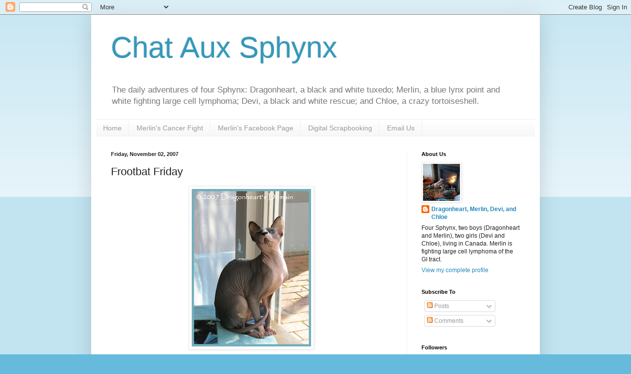

--- FILE ---
content_type: text/html; charset=UTF-8
request_url: https://dragonheartsdomain.blogspot.com/2007/11/frootbat-friday.html?showComment=1193994120000
body_size: 27308
content:
<!DOCTYPE html>
<html class='v2' dir='ltr' lang='en-GB'>
<head>
<link href='https://www.blogger.com/static/v1/widgets/335934321-css_bundle_v2.css' rel='stylesheet' type='text/css'/>
<meta content='width=1100' name='viewport'/>
<meta content='text/html; charset=UTF-8' http-equiv='Content-Type'/>
<meta content='blogger' name='generator'/>
<link href='https://dragonheartsdomain.blogspot.com/favicon.ico' rel='icon' type='image/x-icon'/>
<link href='http://dragonheartsdomain.blogspot.com/2007/11/frootbat-friday.html' rel='canonical'/>
<link rel="alternate" type="application/atom+xml" title="Chat Aux Sphynx - Atom" href="https://dragonheartsdomain.blogspot.com/feeds/posts/default" />
<link rel="alternate" type="application/rss+xml" title="Chat Aux Sphynx - RSS" href="https://dragonheartsdomain.blogspot.com/feeds/posts/default?alt=rss" />
<link rel="service.post" type="application/atom+xml" title="Chat Aux Sphynx - Atom" href="https://www.blogger.com/feeds/49307981231095397/posts/default" />

<link rel="alternate" type="application/atom+xml" title="Chat Aux Sphynx - Atom" href="https://dragonheartsdomain.blogspot.com/feeds/1831214868445060534/comments/default" />
<!--Can't find substitution for tag [blog.ieCssRetrofitLinks]-->
<link href='https://blogger.googleusercontent.com/img/b/R29vZ2xl/AVvXsEjEEK21cOaZug3Y-03rnR0u8s0_JCOR65UGM6pFNcctjTxKvBe0jFeu2Kg7n0E0hhHuEHuZWg2SDRyZN8iasRYtjtMYcAaGhnuBwSMF1NVXbERaaEP6bpsXbbINcoUVnmJLAM2x-uOSBU0/s320/frootbat-02-11-07.jpg' rel='image_src'/>
<meta content='http://dragonheartsdomain.blogspot.com/2007/11/frootbat-friday.html' property='og:url'/>
<meta content='Frootbat Friday' property='og:title'/>
<meta content='Follow the daily adventures of three Canadian Sphynx cats, one who is fighting lymphoma.' property='og:description'/>
<meta content='https://blogger.googleusercontent.com/img/b/R29vZ2xl/AVvXsEjEEK21cOaZug3Y-03rnR0u8s0_JCOR65UGM6pFNcctjTxKvBe0jFeu2Kg7n0E0hhHuEHuZWg2SDRyZN8iasRYtjtMYcAaGhnuBwSMF1NVXbERaaEP6bpsXbbINcoUVnmJLAM2x-uOSBU0/w1200-h630-p-k-no-nu/frootbat-02-11-07.jpg' property='og:image'/>
<title>Chat Aux Sphynx: Frootbat Friday</title>
<style id='page-skin-1' type='text/css'><!--
/*
-----------------------------------------------
Blogger Template Style
Name:     Simple
Designer: Blogger
URL:      www.blogger.com
----------------------------------------------- */
/* Content
----------------------------------------------- */
body {
font: normal normal 12px Arial, Tahoma, Helvetica, FreeSans, sans-serif;
color: #222222;
background: #66bbdd none repeat scroll top left;
padding: 0 40px 40px 40px;
}
html body .region-inner {
min-width: 0;
max-width: 100%;
width: auto;
}
h2 {
font-size: 22px;
}
a:link {
text-decoration:none;
color: #2288bb;
}
a:visited {
text-decoration:none;
color: #888888;
}
a:hover {
text-decoration:underline;
color: #33aaff;
}
.body-fauxcolumn-outer .fauxcolumn-inner {
background: transparent url(https://resources.blogblog.com/blogblog/data/1kt/simple/body_gradient_tile_light.png) repeat scroll top left;
_background-image: none;
}
.body-fauxcolumn-outer .cap-top {
position: absolute;
z-index: 1;
height: 400px;
width: 100%;
}
.body-fauxcolumn-outer .cap-top .cap-left {
width: 100%;
background: transparent url(https://resources.blogblog.com/blogblog/data/1kt/simple/gradients_light.png) repeat-x scroll top left;
_background-image: none;
}
.content-outer {
-moz-box-shadow: 0 0 40px rgba(0, 0, 0, .15);
-webkit-box-shadow: 0 0 5px rgba(0, 0, 0, .15);
-goog-ms-box-shadow: 0 0 10px #333333;
box-shadow: 0 0 40px rgba(0, 0, 0, .15);
margin-bottom: 1px;
}
.content-inner {
padding: 10px 10px;
}
.content-inner {
background-color: #ffffff;
}
/* Header
----------------------------------------------- */
.header-outer {
background: transparent none repeat-x scroll 0 -400px;
_background-image: none;
}
.Header h1 {
font: normal normal 60px Arial, Tahoma, Helvetica, FreeSans, sans-serif;
color: #3399bb;
text-shadow: -1px -1px 1px rgba(0, 0, 0, .2);
}
.Header h1 a {
color: #3399bb;
}
.Header .description {
font-size: 140%;
color: #777777;
}
.header-inner .Header .titlewrapper {
padding: 22px 30px;
}
.header-inner .Header .descriptionwrapper {
padding: 0 30px;
}
/* Tabs
----------------------------------------------- */
.tabs-inner .section:first-child {
border-top: 1px solid #eeeeee;
}
.tabs-inner .section:first-child ul {
margin-top: -1px;
border-top: 1px solid #eeeeee;
border-left: 0 solid #eeeeee;
border-right: 0 solid #eeeeee;
}
.tabs-inner .widget ul {
background: #f5f5f5 url(https://resources.blogblog.com/blogblog/data/1kt/simple/gradients_light.png) repeat-x scroll 0 -800px;
_background-image: none;
border-bottom: 1px solid #eeeeee;
margin-top: 0;
margin-left: -30px;
margin-right: -30px;
}
.tabs-inner .widget li a {
display: inline-block;
padding: .6em 1em;
font: normal normal 14px Arial, Tahoma, Helvetica, FreeSans, sans-serif;
color: #999999;
border-left: 1px solid #ffffff;
border-right: 1px solid #eeeeee;
}
.tabs-inner .widget li:first-child a {
border-left: none;
}
.tabs-inner .widget li.selected a, .tabs-inner .widget li a:hover {
color: #000000;
background-color: #eeeeee;
text-decoration: none;
}
/* Columns
----------------------------------------------- */
.main-outer {
border-top: 0 solid #eeeeee;
}
.fauxcolumn-left-outer .fauxcolumn-inner {
border-right: 1px solid #eeeeee;
}
.fauxcolumn-right-outer .fauxcolumn-inner {
border-left: 1px solid #eeeeee;
}
/* Headings
----------------------------------------------- */
div.widget > h2,
div.widget h2.title {
margin: 0 0 1em 0;
font: normal bold 11px Arial, Tahoma, Helvetica, FreeSans, sans-serif;
color: #000000;
}
/* Widgets
----------------------------------------------- */
.widget .zippy {
color: #999999;
text-shadow: 2px 2px 1px rgba(0, 0, 0, .1);
}
.widget .popular-posts ul {
list-style: none;
}
/* Posts
----------------------------------------------- */
h2.date-header {
font: normal bold 11px Arial, Tahoma, Helvetica, FreeSans, sans-serif;
}
.date-header span {
background-color: transparent;
color: #222222;
padding: inherit;
letter-spacing: inherit;
margin: inherit;
}
.main-inner {
padding-top: 30px;
padding-bottom: 30px;
}
.main-inner .column-center-inner {
padding: 0 15px;
}
.main-inner .column-center-inner .section {
margin: 0 15px;
}
.post {
margin: 0 0 25px 0;
}
h3.post-title, .comments h4 {
font: normal normal 22px Arial, Tahoma, Helvetica, FreeSans, sans-serif;
margin: .75em 0 0;
}
.post-body {
font-size: 110%;
line-height: 1.4;
position: relative;
}
.post-body img, .post-body .tr-caption-container, .Profile img, .Image img,
.BlogList .item-thumbnail img {
padding: 2px;
background: #ffffff;
border: 1px solid #eeeeee;
-moz-box-shadow: 1px 1px 5px rgba(0, 0, 0, .1);
-webkit-box-shadow: 1px 1px 5px rgba(0, 0, 0, .1);
box-shadow: 1px 1px 5px rgba(0, 0, 0, .1);
}
.post-body img, .post-body .tr-caption-container {
padding: 5px;
}
.post-body .tr-caption-container {
color: #222222;
}
.post-body .tr-caption-container img {
padding: 0;
background: transparent;
border: none;
-moz-box-shadow: 0 0 0 rgba(0, 0, 0, .1);
-webkit-box-shadow: 0 0 0 rgba(0, 0, 0, .1);
box-shadow: 0 0 0 rgba(0, 0, 0, .1);
}
.post-header {
margin: 0 0 1.5em;
line-height: 1.6;
font-size: 90%;
}
.post-footer {
margin: 20px -2px 0;
padding: 5px 10px;
color: #666666;
background-color: #f9f9f9;
border-bottom: 1px solid #eeeeee;
line-height: 1.6;
font-size: 90%;
}
#comments .comment-author {
padding-top: 1.5em;
border-top: 1px solid #eeeeee;
background-position: 0 1.5em;
}
#comments .comment-author:first-child {
padding-top: 0;
border-top: none;
}
.avatar-image-container {
margin: .2em 0 0;
}
#comments .avatar-image-container img {
border: 1px solid #eeeeee;
}
/* Comments
----------------------------------------------- */
.comments .comments-content .icon.blog-author {
background-repeat: no-repeat;
background-image: url([data-uri]);
}
.comments .comments-content .loadmore a {
border-top: 1px solid #999999;
border-bottom: 1px solid #999999;
}
.comments .comment-thread.inline-thread {
background-color: #f9f9f9;
}
.comments .continue {
border-top: 2px solid #999999;
}
/* Accents
---------------------------------------------- */
.section-columns td.columns-cell {
border-left: 1px solid #eeeeee;
}
.blog-pager {
background: transparent none no-repeat scroll top center;
}
.blog-pager-older-link, .home-link,
.blog-pager-newer-link {
background-color: #ffffff;
padding: 5px;
}
.footer-outer {
border-top: 0 dashed #bbbbbb;
}
/* Mobile
----------------------------------------------- */
body.mobile  {
background-size: auto;
}
.mobile .body-fauxcolumn-outer {
background: transparent none repeat scroll top left;
}
.mobile .body-fauxcolumn-outer .cap-top {
background-size: 100% auto;
}
.mobile .content-outer {
-webkit-box-shadow: 0 0 3px rgba(0, 0, 0, .15);
box-shadow: 0 0 3px rgba(0, 0, 0, .15);
}
.mobile .tabs-inner .widget ul {
margin-left: 0;
margin-right: 0;
}
.mobile .post {
margin: 0;
}
.mobile .main-inner .column-center-inner .section {
margin: 0;
}
.mobile .date-header span {
padding: 0.1em 10px;
margin: 0 -10px;
}
.mobile h3.post-title {
margin: 0;
}
.mobile .blog-pager {
background: transparent none no-repeat scroll top center;
}
.mobile .footer-outer {
border-top: none;
}
.mobile .main-inner, .mobile .footer-inner {
background-color: #ffffff;
}
.mobile-index-contents {
color: #222222;
}
.mobile-link-button {
background-color: #2288bb;
}
.mobile-link-button a:link, .mobile-link-button a:visited {
color: #ffffff;
}
.mobile .tabs-inner .section:first-child {
border-top: none;
}
.mobile .tabs-inner .PageList .widget-content {
background-color: #eeeeee;
color: #000000;
border-top: 1px solid #eeeeee;
border-bottom: 1px solid #eeeeee;
}
.mobile .tabs-inner .PageList .widget-content .pagelist-arrow {
border-left: 1px solid #eeeeee;
}

--></style>
<style id='template-skin-1' type='text/css'><!--
body {
min-width: 910px;
}
.content-outer, .content-fauxcolumn-outer, .region-inner {
min-width: 910px;
max-width: 910px;
_width: 910px;
}
.main-inner .columns {
padding-left: 0px;
padding-right: 260px;
}
.main-inner .fauxcolumn-center-outer {
left: 0px;
right: 260px;
/* IE6 does not respect left and right together */
_width: expression(this.parentNode.offsetWidth -
parseInt("0px") -
parseInt("260px") + 'px');
}
.main-inner .fauxcolumn-left-outer {
width: 0px;
}
.main-inner .fauxcolumn-right-outer {
width: 260px;
}
.main-inner .column-left-outer {
width: 0px;
right: 100%;
margin-left: -0px;
}
.main-inner .column-right-outer {
width: 260px;
margin-right: -260px;
}
#layout {
min-width: 0;
}
#layout .content-outer {
min-width: 0;
width: 800px;
}
#layout .region-inner {
min-width: 0;
width: auto;
}
body#layout div.add_widget {
padding: 8px;
}
body#layout div.add_widget a {
margin-left: 32px;
}
--></style>
<link href='https://www.blogger.com/dyn-css/authorization.css?targetBlogID=49307981231095397&amp;zx=a0900202-a926-41a6-b65a-f72df9777868' media='none' onload='if(media!=&#39;all&#39;)media=&#39;all&#39;' rel='stylesheet'/><noscript><link href='https://www.blogger.com/dyn-css/authorization.css?targetBlogID=49307981231095397&amp;zx=a0900202-a926-41a6-b65a-f72df9777868' rel='stylesheet'/></noscript>
<meta name='google-adsense-platform-account' content='ca-host-pub-1556223355139109'/>
<meta name='google-adsense-platform-domain' content='blogspot.com'/>

<!-- data-ad-client=ca-pub-2004146847440594 -->

</head>
<body class='loading variant-pale'>
<div class='navbar section' id='navbar' name='Navbar'><div class='widget Navbar' data-version='1' id='Navbar1'><script type="text/javascript">
    function setAttributeOnload(object, attribute, val) {
      if(window.addEventListener) {
        window.addEventListener('load',
          function(){ object[attribute] = val; }, false);
      } else {
        window.attachEvent('onload', function(){ object[attribute] = val; });
      }
    }
  </script>
<div id="navbar-iframe-container"></div>
<script type="text/javascript" src="https://apis.google.com/js/platform.js"></script>
<script type="text/javascript">
      gapi.load("gapi.iframes:gapi.iframes.style.bubble", function() {
        if (gapi.iframes && gapi.iframes.getContext) {
          gapi.iframes.getContext().openChild({
              url: 'https://www.blogger.com/navbar/49307981231095397?po\x3d1831214868445060534\x26origin\x3dhttps://dragonheartsdomain.blogspot.com',
              where: document.getElementById("navbar-iframe-container"),
              id: "navbar-iframe"
          });
        }
      });
    </script><script type="text/javascript">
(function() {
var script = document.createElement('script');
script.type = 'text/javascript';
script.src = '//pagead2.googlesyndication.com/pagead/js/google_top_exp.js';
var head = document.getElementsByTagName('head')[0];
if (head) {
head.appendChild(script);
}})();
</script>
</div></div>
<div class='body-fauxcolumns'>
<div class='fauxcolumn-outer body-fauxcolumn-outer'>
<div class='cap-top'>
<div class='cap-left'></div>
<div class='cap-right'></div>
</div>
<div class='fauxborder-left'>
<div class='fauxborder-right'></div>
<div class='fauxcolumn-inner'>
</div>
</div>
<div class='cap-bottom'>
<div class='cap-left'></div>
<div class='cap-right'></div>
</div>
</div>
</div>
<div class='content'>
<div class='content-fauxcolumns'>
<div class='fauxcolumn-outer content-fauxcolumn-outer'>
<div class='cap-top'>
<div class='cap-left'></div>
<div class='cap-right'></div>
</div>
<div class='fauxborder-left'>
<div class='fauxborder-right'></div>
<div class='fauxcolumn-inner'>
</div>
</div>
<div class='cap-bottom'>
<div class='cap-left'></div>
<div class='cap-right'></div>
</div>
</div>
</div>
<div class='content-outer'>
<div class='content-cap-top cap-top'>
<div class='cap-left'></div>
<div class='cap-right'></div>
</div>
<div class='fauxborder-left content-fauxborder-left'>
<div class='fauxborder-right content-fauxborder-right'></div>
<div class='content-inner'>
<header>
<div class='header-outer'>
<div class='header-cap-top cap-top'>
<div class='cap-left'></div>
<div class='cap-right'></div>
</div>
<div class='fauxborder-left header-fauxborder-left'>
<div class='fauxborder-right header-fauxborder-right'></div>
<div class='region-inner header-inner'>
<div class='header section' id='header' name='Header'><div class='widget Header' data-version='1' id='Header1'>
<div id='header-inner'>
<div class='titlewrapper'>
<h1 class='title'>
<a href='https://dragonheartsdomain.blogspot.com/'>
Chat Aux Sphynx
</a>
</h1>
</div>
<div class='descriptionwrapper'>
<p class='description'><span>The daily adventures of four Sphynx: Dragonheart, a black and white tuxedo; Merlin, a blue lynx point and white fighting large cell lymphoma; Devi, a black and white rescue; and Chloe, a crazy tortoiseshell.</span></p>
</div>
</div>
</div></div>
</div>
</div>
<div class='header-cap-bottom cap-bottom'>
<div class='cap-left'></div>
<div class='cap-right'></div>
</div>
</div>
</header>
<div class='tabs-outer'>
<div class='tabs-cap-top cap-top'>
<div class='cap-left'></div>
<div class='cap-right'></div>
</div>
<div class='fauxborder-left tabs-fauxborder-left'>
<div class='fauxborder-right tabs-fauxborder-right'></div>
<div class='region-inner tabs-inner'>
<div class='tabs section' id='crosscol' name='Cross-column'><div class='widget PageList' data-version='1' id='PageList1'>
<h2>Pages</h2>
<div class='widget-content'>
<ul>
<li>
<a href='https://dragonheartsdomain.blogspot.com/'>Home</a>
</li>
<li>
<a href='https://dragonheartsdomain.blogspot.com/p/merlins-cancer-fight.html'>Merlin's Cancer Fight</a>
</li>
<li>
<a href='https://www.facebook.com/MerlinTheSphynx/'>Merlin's Facebook Page</a>
</li>
<li>
<a href='https://dragonheartsdomain.blogspot.com/p/digital-scrapbooking-pages.html'>Digital Scrapbooking</a>
</li>
<li>
<a href='mailto:dragonheart.sphynx@gmail.com'>Email Us</a>
</li>
</ul>
<div class='clear'></div>
</div>
</div></div>
<div class='tabs no-items section' id='crosscol-overflow' name='Cross-Column 2'></div>
</div>
</div>
<div class='tabs-cap-bottom cap-bottom'>
<div class='cap-left'></div>
<div class='cap-right'></div>
</div>
</div>
<div class='main-outer'>
<div class='main-cap-top cap-top'>
<div class='cap-left'></div>
<div class='cap-right'></div>
</div>
<div class='fauxborder-left main-fauxborder-left'>
<div class='fauxborder-right main-fauxborder-right'></div>
<div class='region-inner main-inner'>
<div class='columns fauxcolumns'>
<div class='fauxcolumn-outer fauxcolumn-center-outer'>
<div class='cap-top'>
<div class='cap-left'></div>
<div class='cap-right'></div>
</div>
<div class='fauxborder-left'>
<div class='fauxborder-right'></div>
<div class='fauxcolumn-inner'>
</div>
</div>
<div class='cap-bottom'>
<div class='cap-left'></div>
<div class='cap-right'></div>
</div>
</div>
<div class='fauxcolumn-outer fauxcolumn-left-outer'>
<div class='cap-top'>
<div class='cap-left'></div>
<div class='cap-right'></div>
</div>
<div class='fauxborder-left'>
<div class='fauxborder-right'></div>
<div class='fauxcolumn-inner'>
</div>
</div>
<div class='cap-bottom'>
<div class='cap-left'></div>
<div class='cap-right'></div>
</div>
</div>
<div class='fauxcolumn-outer fauxcolumn-right-outer'>
<div class='cap-top'>
<div class='cap-left'></div>
<div class='cap-right'></div>
</div>
<div class='fauxborder-left'>
<div class='fauxborder-right'></div>
<div class='fauxcolumn-inner'>
</div>
</div>
<div class='cap-bottom'>
<div class='cap-left'></div>
<div class='cap-right'></div>
</div>
</div>
<!-- corrects IE6 width calculation -->
<div class='columns-inner'>
<div class='column-center-outer'>
<div class='column-center-inner'>
<div class='main section' id='main' name='Main'><div class='widget Blog' data-version='1' id='Blog2'>
<div class='blog-posts hfeed'>

          <div class="date-outer">
        
<h2 class='date-header'><span>Friday, November 02, 2007</span></h2>

          <div class="date-posts">
        
<div class='post-outer'>
<div class='post hentry uncustomized-post-template' itemprop='blogPost' itemscope='itemscope' itemtype='http://schema.org/BlogPosting'>
<meta content='https://blogger.googleusercontent.com/img/b/R29vZ2xl/AVvXsEjEEK21cOaZug3Y-03rnR0u8s0_JCOR65UGM6pFNcctjTxKvBe0jFeu2Kg7n0E0hhHuEHuZWg2SDRyZN8iasRYtjtMYcAaGhnuBwSMF1NVXbERaaEP6bpsXbbINcoUVnmJLAM2x-uOSBU0/s320/frootbat-02-11-07.jpg' itemprop='image_url'/>
<meta content='49307981231095397' itemprop='blogId'/>
<meta content='1831214868445060534' itemprop='postId'/>
<a name='1831214868445060534'></a>
<h3 class='post-title entry-title' itemprop='name'>
Frootbat Friday
</h3>
<div class='post-header'>
<div class='post-header-line-1'></div>
</div>
<div class='post-body entry-content' id='post-body-1831214868445060534' itemprop='description articleBody'>
<div style="text-align: center;"><a href="https://blogger.googleusercontent.com/img/b/R29vZ2xl/AVvXsEjEEK21cOaZug3Y-03rnR0u8s0_JCOR65UGM6pFNcctjTxKvBe0jFeu2Kg7n0E0hhHuEHuZWg2SDRyZN8iasRYtjtMYcAaGhnuBwSMF1NVXbERaaEP6bpsXbbINcoUVnmJLAM2x-uOSBU0/s1600-h/frootbat-02-11-07.jpg" onblur="try {parent.deselectBloggerImageGracefully();} catch(e) {}"><img alt="" border="0" id="BLOGGER_PHOTO_ID_5128154900841818770" src="https://blogger.googleusercontent.com/img/b/R29vZ2xl/AVvXsEjEEK21cOaZug3Y-03rnR0u8s0_JCOR65UGM6pFNcctjTxKvBe0jFeu2Kg7n0E0hhHuEHuZWg2SDRyZN8iasRYtjtMYcAaGhnuBwSMF1NVXbERaaEP6bpsXbbINcoUVnmJLAM2x-uOSBU0/s320/frootbat-02-11-07.jpg" style="margin: 0px auto 10px; display: block; text-align: center; cursor: pointer;" /></a><span style="font-size:85%;">(Click photo to view a larger image)</span><br /></div><br /><a href="http://beezersong.blogspot.com/2007/10/road-trip-tour-of-san-francisco.html">While the road trip makes its way to </a>San Francisco, I thought I'd share this photo of myself in Germany.  We are having a great time on the road trip.  <a href="http://thedevildog.blogspot.com/2007/11/lucky-luxor.html">Lucky finally met Luxor</a> and it was very sweet to see them together.<br /><br />Several of you have asked how I'm doing.  Thanks for asking.  Well, I continue to have really, really soft litterbox trips, despite the fact that I'm on the ultra-allergy food.  So, the vet is testing my stool again, to see if they missed anything the first time, and we're going to try yet another food.  This one is <span style="font-style: italic;">Wild </span>(pronounced "Villd") which is essentially vishus deer (venison).  So keep your fingers crossed that we find something that works, and that my stool softs being so soft.  Thanks.  The good news is that I haven't had any blood in my stool since starting the ultra-allergy food, and I've only thrown up once.  So hopefully we're on the right track, and just need to find the right food for me.<br /><br /><div class="tag_list"><span style="font-size:78%;">Tags: </span><span class="tags"><span style="font-size:78%;"><a href="http://technorati.com/tag/Frootbat" rel="tag">Frootbat</a>, <a href="http://technorati.com/tag/Frootbat+Friday" rel="tag">Frootbat Friday</a>, <a href="http://technorati.com/tag/Sphynx" rel="tag">Sphynx</a>, <a href="http://technorati.com/tag/Canadian+Sphynx" rel="tag">Canadian Sphynx</a>, <a href="http://technorati.com/tag/Canadian+hairless" rel="tag">Canadian hairless</a>, <a href="http://technorati.com/tag/cat" rel="tag">cat</a>, <a href="http://technorati.com/tag/hairless+cat" rel="tag">hairless cat</a>,</span> </span></div>
<div style='clear: both;'></div>
</div>
<div class='post-footer'>
<div class='post-footer-line post-footer-line-1'>
<span class='post-author vcard'>
</span>
<span class='post-timestamp'>
at
<meta content='http://dragonheartsdomain.blogspot.com/2007/11/frootbat-friday.html' itemprop='url'/>
<a class='timestamp-link' href='https://dragonheartsdomain.blogspot.com/2007/11/frootbat-friday.html' rel='bookmark' title='permanent link'><abbr class='published' itemprop='datePublished' title='2007-11-02T04:16:00-04:00'>04:16</abbr></a>
</span>
<span class='post-comment-link'>
</span>
<span class='post-icons'>
</span>
<div class='post-share-buttons goog-inline-block'>
<a class='goog-inline-block share-button sb-email' href='https://www.blogger.com/share-post.g?blogID=49307981231095397&postID=1831214868445060534&target=email' target='_blank' title='Email This'><span class='share-button-link-text'>Email This</span></a><a class='goog-inline-block share-button sb-blog' href='https://www.blogger.com/share-post.g?blogID=49307981231095397&postID=1831214868445060534&target=blog' onclick='window.open(this.href, "_blank", "height=270,width=475"); return false;' target='_blank' title='BlogThis!'><span class='share-button-link-text'>BlogThis!</span></a><a class='goog-inline-block share-button sb-twitter' href='https://www.blogger.com/share-post.g?blogID=49307981231095397&postID=1831214868445060534&target=twitter' target='_blank' title='Share to X'><span class='share-button-link-text'>Share to X</span></a><a class='goog-inline-block share-button sb-facebook' href='https://www.blogger.com/share-post.g?blogID=49307981231095397&postID=1831214868445060534&target=facebook' onclick='window.open(this.href, "_blank", "height=430,width=640"); return false;' target='_blank' title='Share to Facebook'><span class='share-button-link-text'>Share to Facebook</span></a><a class='goog-inline-block share-button sb-pinterest' href='https://www.blogger.com/share-post.g?blogID=49307981231095397&postID=1831214868445060534&target=pinterest' target='_blank' title='Share to Pinterest'><span class='share-button-link-text'>Share to Pinterest</span></a>
</div>
</div>
<div class='post-footer-line post-footer-line-2'>
<span class='post-labels'>
Labels:
<a href='https://dragonheartsdomain.blogspot.com/search/label/Frootbat%20Friday' rel='tag'>Frootbat Friday</a>,
<a href='https://dragonheartsdomain.blogspot.com/search/label/Photos' rel='tag'>Photos</a>,
<a href='https://dragonheartsdomain.blogspot.com/search/label/Vet%20Trip' rel='tag'>Vet Trip</a>
</span>
</div>
<div class='post-footer-line post-footer-line-3'>
<span class='post-location'>
</span>
</div>
</div>
</div>
<div class='comments' id='comments'>
<a name='comments'></a>
<h4>42 comments</h4>
<div id='Blog2_comments-block-wrapper'>
<dl class='avatar-comment-indent' id='comments-block'>
<dt class='comment-author ' id='c2039357593858873161'>
<a name='c2039357593858873161'></a>
<div class="avatar-image-container vcard"><span dir="ltr"><a href="https://www.blogger.com/profile/06264705272780457524" target="" rel="nofollow" onclick="" class="avatar-hovercard" id="av-2039357593858873161-06264705272780457524"><img src="https://resources.blogblog.com/img/blank.gif" width="35" height="35" class="delayLoad" style="display: none;" longdesc="//3.bp.blogspot.com/_AjgoeKB9zAk/SXqgTWcRFNI/AAAAAAAAFDM/QBqsHVdTq4g/S45-s35/Knights%2Band%2BLeslie%2Bsquare.jpg" alt="" title="Leslie">

<noscript><img src="//3.bp.blogspot.com/_AjgoeKB9zAk/SXqgTWcRFNI/AAAAAAAAFDM/QBqsHVdTq4g/S45-s35/Knights%2Band%2BLeslie%2Bsquare.jpg" width="35" height="35" class="photo" alt=""></noscript></a></span></div>
<a href='https://www.blogger.com/profile/06264705272780457524' rel='nofollow'>Leslie</a>
said...
</dt>
<dd class='comment-body' id='Blog2_cmt-2039357593858873161'>
<p>
We think you look beautiful today!
</p>
</dd>
<dd class='comment-footer'>
<span class='comment-timestamp'>
<a href='https://dragonheartsdomain.blogspot.com/2007/11/frootbat-friday.html?showComment=1193993940000#c2039357593858873161' title='comment permalink'>
2/11/07 04:59
</a>
<span class='item-control blog-admin pid-1035638211'>
<a class='comment-delete' href='https://www.blogger.com/comment/delete/49307981231095397/2039357593858873161' title='Delete Comment'>
<img src='https://resources.blogblog.com/img/icon_delete13.gif'/>
</a>
</span>
</span>
</dd>
<dt class='comment-author ' id='c8144410780552443802'>
<a name='c8144410780552443802'></a>
<div class="avatar-image-container vcard"><span dir="ltr"><a href="https://www.blogger.com/profile/06264705272780457524" target="" rel="nofollow" onclick="" class="avatar-hovercard" id="av-8144410780552443802-06264705272780457524"><img src="https://resources.blogblog.com/img/blank.gif" width="35" height="35" class="delayLoad" style="display: none;" longdesc="//3.bp.blogspot.com/_AjgoeKB9zAk/SXqgTWcRFNI/AAAAAAAAFDM/QBqsHVdTq4g/S45-s35/Knights%2Band%2BLeslie%2Bsquare.jpg" alt="" title="Leslie">

<noscript><img src="//3.bp.blogspot.com/_AjgoeKB9zAk/SXqgTWcRFNI/AAAAAAAAFDM/QBqsHVdTq4g/S45-s35/Knights%2Band%2BLeslie%2Bsquare.jpg" width="35" height="35" class="photo" alt=""></noscript></a></span></div>
<a href='https://www.blogger.com/profile/06264705272780457524' rel='nofollow'>Leslie</a>
said...
</dt>
<dd class='comment-body' id='Blog2_cmt-8144410780552443802'>
<p>
I'm glad you had a good road trip. We will be taking another one soon in Dragan's pink BMW. It's SO cool!<BR/>- from Tigger the F.B.I. Cat
</p>
</dd>
<dd class='comment-footer'>
<span class='comment-timestamp'>
<a href='https://dragonheartsdomain.blogspot.com/2007/11/frootbat-friday.html?showComment=1193994120000#c8144410780552443802' title='comment permalink'>
2/11/07 05:02
</a>
<span class='item-control blog-admin pid-1035638211'>
<a class='comment-delete' href='https://www.blogger.com/comment/delete/49307981231095397/8144410780552443802' title='Delete Comment'>
<img src='https://resources.blogblog.com/img/icon_delete13.gif'/>
</a>
</span>
</span>
</dd>
<dt class='comment-author ' id='c3066213651704095301'>
<a name='c3066213651704095301'></a>
<div class="avatar-image-container vcard"><span dir="ltr"><a href="https://www.blogger.com/profile/00412703583921658038" target="" rel="nofollow" onclick="" class="avatar-hovercard" id="av-3066213651704095301-00412703583921658038"><img src="https://resources.blogblog.com/img/blank.gif" width="35" height="35" class="delayLoad" style="display: none;" longdesc="//4.bp.blogspot.com/_HhUjJ73jZso/SaJU_q0dYuI/AAAAAAAALQg/VQJwMBKaPzI/S45-s35/Profile%2BPhoto%2BSmile.jpg" alt="" title="Daisy">

<noscript><img src="//4.bp.blogspot.com/_HhUjJ73jZso/SaJU_q0dYuI/AAAAAAAALQg/VQJwMBKaPzI/S45-s35/Profile%2BPhoto%2BSmile.jpg" width="35" height="35" class="photo" alt=""></noscript></a></span></div>
<a href='https://www.blogger.com/profile/00412703583921658038' rel='nofollow'>Daisy</a>
said...
</dt>
<dd class='comment-body' id='Blog2_cmt-3066213651704095301'>
<p>
It would be very funny if you got to eat the vishus deer! Have they thought about trying you on a short course of prednisone? <BR/><BR/>You look very cute in your photo today!
</p>
</dd>
<dd class='comment-footer'>
<span class='comment-timestamp'>
<a href='https://dragonheartsdomain.blogspot.com/2007/11/frootbat-friday.html?showComment=1193994420000#c3066213651704095301' title='comment permalink'>
2/11/07 05:07
</a>
<span class='item-control blog-admin pid-909756375'>
<a class='comment-delete' href='https://www.blogger.com/comment/delete/49307981231095397/3066213651704095301' title='Delete Comment'>
<img src='https://resources.blogblog.com/img/icon_delete13.gif'/>
</a>
</span>
</span>
</dd>
<dt class='comment-author ' id='c1706299146388174429'>
<a name='c1706299146388174429'></a>
<div class="avatar-image-container vcard"><span dir="ltr"><a href="https://www.blogger.com/profile/12222909224921040679" target="" rel="nofollow" onclick="" class="avatar-hovercard" id="av-1706299146388174429-12222909224921040679"><img src="https://resources.blogblog.com/img/blank.gif" width="35" height="35" class="delayLoad" style="display: none;" longdesc="//blogger.googleusercontent.com/img/b/R29vZ2xl/AVvXsEh5753094-PXqs3h2ItuIR7XpeXrmzLKHpazuwYLqcnuGCLdH47uqVr-UmeqU6g1GaOeCVit3p9Od516FRve8D81zd3p5YUWz-7TtNA6ilC4P8O8n7E1iWnDOXzz6uSGg/s45-c/*" alt="" title="Parker">

<noscript><img src="//blogger.googleusercontent.com/img/b/R29vZ2xl/AVvXsEh5753094-PXqs3h2ItuIR7XpeXrmzLKHpazuwYLqcnuGCLdH47uqVr-UmeqU6g1GaOeCVit3p9Od516FRve8D81zd3p5YUWz-7TtNA6ilC4P8O8n7E1iWnDOXzz6uSGg/s45-c/*" width="35" height="35" class="photo" alt=""></noscript></a></span></div>
<a href='https://www.blogger.com/profile/12222909224921040679' rel='nofollow'>Parker</a>
said...
</dt>
<dd class='comment-body' id='Blog2_cmt-1706299146388174429'>
<p>
I am glad to hear that vishus deer come in handy for something! You're looking quite handsome today. This roadtrip is great!
</p>
</dd>
<dd class='comment-footer'>
<span class='comment-timestamp'>
<a href='https://dragonheartsdomain.blogspot.com/2007/11/frootbat-friday.html?showComment=1193998500000#c1706299146388174429' title='comment permalink'>
2/11/07 06:15
</a>
<span class='item-control blog-admin pid-1497200866'>
<a class='comment-delete' href='https://www.blogger.com/comment/delete/49307981231095397/1706299146388174429' title='Delete Comment'>
<img src='https://resources.blogblog.com/img/icon_delete13.gif'/>
</a>
</span>
</span>
</dd>
<dt class='comment-author ' id='c3913175735169265836'>
<a name='c3913175735169265836'></a>
<div class="avatar-image-container vcard"><span dir="ltr"><a href="https://www.blogger.com/profile/02313418336654760327" target="" rel="nofollow" onclick="" class="avatar-hovercard" id="av-3913175735169265836-02313418336654760327"><img src="https://resources.blogblog.com/img/blank.gif" width="35" height="35" class="delayLoad" style="display: none;" longdesc="//4.bp.blogspot.com/_r2pNEWzoRqs/SzVwsGL02II/AAAAAAAAD1A/EGVJ2L0QT5g/S45-s35/Cats%2Band%2Bme%2B004.jpg" alt="" title="Puss-in-Boots">

<noscript><img src="//4.bp.blogspot.com/_r2pNEWzoRqs/SzVwsGL02II/AAAAAAAAD1A/EGVJ2L0QT5g/S45-s35/Cats%2Band%2Bme%2B004.jpg" width="35" height="35" class="photo" alt=""></noscript></a></span></div>
<a href='https://www.blogger.com/profile/02313418336654760327' rel='nofollow'>Puss-in-Boots</a>
said...
</dt>
<dd class='comment-body' id='Blog2_cmt-3913175735169265836'>
<p>
Lovely photo of you, Dragonheart.  You really are a beautiful boy.<BR/><BR/>Hmmm, it's a bit of a worry about your upset tummy, isn't it?  Hopefully the new food will help you.  Stay well.
</p>
</dd>
<dd class='comment-footer'>
<span class='comment-timestamp'>
<a href='https://dragonheartsdomain.blogspot.com/2007/11/frootbat-friday.html?showComment=1193999520000#c3913175735169265836' title='comment permalink'>
2/11/07 06:32
</a>
<span class='item-control blog-admin pid-370694609'>
<a class='comment-delete' href='https://www.blogger.com/comment/delete/49307981231095397/3913175735169265836' title='Delete Comment'>
<img src='https://resources.blogblog.com/img/icon_delete13.gif'/>
</a>
</span>
</span>
</dd>
<dt class='comment-author ' id='c7871840955210450896'>
<a name='c7871840955210450896'></a>
<div class="avatar-image-container vcard"><span dir="ltr"><a href="https://www.blogger.com/profile/06327653720965629172" target="" rel="nofollow" onclick="" class="avatar-hovercard" id="av-7871840955210450896-06327653720965629172"><img src="https://resources.blogblog.com/img/blank.gif" width="35" height="35" class="delayLoad" style="display: none;" longdesc="//blogger.googleusercontent.com/img/b/R29vZ2xl/AVvXsEirhoQQElPrwcwcBm_aFLY_Zytunm3V8BJS41Zjeoj0RbNssu3Gbe-OkBycsvCc6lw1kKJzRk5JTUsCldRpmymiMvKKdZiCY9VzdZ3dH8QY8ECWb99OHo3AwBE1vQiSklc/s45-c/julie+B-0939-2020.jpg" alt="" title="Mickey&amp;#39;s Musings">

<noscript><img src="//blogger.googleusercontent.com/img/b/R29vZ2xl/AVvXsEirhoQQElPrwcwcBm_aFLY_Zytunm3V8BJS41Zjeoj0RbNssu3Gbe-OkBycsvCc6lw1kKJzRk5JTUsCldRpmymiMvKKdZiCY9VzdZ3dH8QY8ECWb99OHo3AwBE1vQiSklc/s45-c/julie+B-0939-2020.jpg" width="35" height="35" class="photo" alt=""></noscript></a></span></div>
<a href='https://www.blogger.com/profile/06327653720965629172' rel='nofollow'>Mickey&#39;s Musings</a>
said...
</dt>
<dd class='comment-body' id='Blog2_cmt-7871840955210450896'>
<p>
Hahahahaha!!!! You're going to put the bitey on the Vishus Deer!!!!!<BR/><BR/>You look so nice sitting there.You look very happy :)
</p>
</dd>
<dd class='comment-footer'>
<span class='comment-timestamp'>
<a href='https://dragonheartsdomain.blogspot.com/2007/11/frootbat-friday.html?showComment=1194006180000#c7871840955210450896' title='comment permalink'>
2/11/07 08:23
</a>
<span class='item-control blog-admin pid-1249565203'>
<a class='comment-delete' href='https://www.blogger.com/comment/delete/49307981231095397/7871840955210450896' title='Delete Comment'>
<img src='https://resources.blogblog.com/img/icon_delete13.gif'/>
</a>
</span>
</span>
</dd>
<dt class='comment-author ' id='c6212716286837461690'>
<a name='c6212716286837461690'></a>
<div class="avatar-image-container vcard"><span dir="ltr"><a href="https://www.blogger.com/profile/14133087886069215423" target="" rel="nofollow" onclick="" class="avatar-hovercard" id="av-6212716286837461690-14133087886069215423"><img src="https://resources.blogblog.com/img/blank.gif" width="35" height="35" class="delayLoad" style="display: none;" longdesc="//3.bp.blogspot.com/_3iqBD28rnjM/SXqABu_4J1I/AAAAAAAAACc/SstcekmAndw/S45-s35/PicturesJuly-August2006030.jpg%3Ft%3D1171403250" alt="" title="The Furry Kids">

<noscript><img src="//3.bp.blogspot.com/_3iqBD28rnjM/SXqABu_4J1I/AAAAAAAAACc/SstcekmAndw/S45-s35/PicturesJuly-August2006030.jpg%3Ft%3D1171403250" width="35" height="35" class="photo" alt=""></noscript></a></span></div>
<a href='https://www.blogger.com/profile/14133087886069215423' rel='nofollow'>The Furry Kids</a>
said...
</dt>
<dd class='comment-body' id='Blog2_cmt-6212716286837461690'>
<p>
Awesome photo, DH!  I'm a little askeered about you having to eat vishus deer, but I hope that it helps your 'tocks feel better.<BR/><BR/>Titus
</p>
</dd>
<dd class='comment-footer'>
<span class='comment-timestamp'>
<a href='https://dragonheartsdomain.blogspot.com/2007/11/frootbat-friday.html?showComment=1194007620000#c6212716286837461690' title='comment permalink'>
2/11/07 08:47
</a>
<span class='item-control blog-admin pid-791608622'>
<a class='comment-delete' href='https://www.blogger.com/comment/delete/49307981231095397/6212716286837461690' title='Delete Comment'>
<img src='https://resources.blogblog.com/img/icon_delete13.gif'/>
</a>
</span>
</span>
</dd>
<dt class='comment-author ' id='c1606602475687961130'>
<a name='c1606602475687961130'></a>
<div class="avatar-image-container vcard"><span dir="ltr"><a href="https://www.blogger.com/profile/18395326253362300647" target="" rel="nofollow" onclick="" class="avatar-hovercard" id="av-1606602475687961130-18395326253362300647"><img src="https://resources.blogblog.com/img/blank.gif" width="35" height="35" class="delayLoad" style="display: none;" longdesc="//blogger.googleusercontent.com/img/b/R29vZ2xl/AVvXsEhP0bhFsaYB2K2fW9Q9PK36RYkb6fyTb2Jof16OPLqyCrU875HHxCFR9UnjCMf4iJAFEuFdoERqAlb82i4bTzZFx2R7JEkNPBaytiyhoEnMDTRFVzgrpSpVnoRsvIq9I9s/s45-c/jones6.jpg" alt="" title="LZ">

<noscript><img src="//blogger.googleusercontent.com/img/b/R29vZ2xl/AVvXsEhP0bhFsaYB2K2fW9Q9PK36RYkb6fyTb2Jof16OPLqyCrU875HHxCFR9UnjCMf4iJAFEuFdoERqAlb82i4bTzZFx2R7JEkNPBaytiyhoEnMDTRFVzgrpSpVnoRsvIq9I9s/s45-c/jones6.jpg" width="35" height="35" class="photo" alt=""></noscript></a></span></div>
<a href='https://www.blogger.com/profile/18395326253362300647' rel='nofollow'>LZ</a>
said...
</dt>
<dd class='comment-body' id='Blog2_cmt-1606602475687961130'>
<p>
I know you'll find the right food, it just make take a little bit of extra searching.  But you're very special and your mom loves you very much so you'll figure it out.<BR/><BR/>Kaze
</p>
</dd>
<dd class='comment-footer'>
<span class='comment-timestamp'>
<a href='https://dragonheartsdomain.blogspot.com/2007/11/frootbat-friday.html?showComment=1194008880000#c1606602475687961130' title='comment permalink'>
2/11/07 09:08
</a>
<span class='item-control blog-admin pid-559644316'>
<a class='comment-delete' href='https://www.blogger.com/comment/delete/49307981231095397/1606602475687961130' title='Delete Comment'>
<img src='https://resources.blogblog.com/img/icon_delete13.gif'/>
</a>
</span>
</span>
</dd>
<dt class='comment-author ' id='c612704756563614132'>
<a name='c612704756563614132'></a>
<div class="avatar-image-container vcard"><span dir="ltr"><a href="https://www.blogger.com/profile/08601449746425084307" target="" rel="nofollow" onclick="" class="avatar-hovercard" id="av-612704756563614132-08601449746425084307"><img src="https://resources.blogblog.com/img/blank.gif" width="35" height="35" class="delayLoad" style="display: none;" longdesc="//4.bp.blogspot.com/__Lh76HdlR2E/SauUaLpGFII/AAAAAAAAAzk/aLzevy2huT0/S45-s35/397523325_3b9d5dd63b_b.jpg" alt="" title="Ramses">

<noscript><img src="//4.bp.blogspot.com/__Lh76HdlR2E/SauUaLpGFII/AAAAAAAAAzk/aLzevy2huT0/S45-s35/397523325_3b9d5dd63b_b.jpg" width="35" height="35" class="photo" alt=""></noscript></a></span></div>
<a href='https://www.blogger.com/profile/08601449746425084307' rel='nofollow'>Ramses</a>
said...
</dt>
<dd class='comment-body' id='Blog2_cmt-612704756563614132'>
<p>
Oh this is excellent news!  Tigmut'hep says to tell you that vishus deer taste great!  It seems it's is fave meat in the whole World...  It seems I will now have to listen to him telling me how good it all is and it's starting to make me hungry! ;)
</p>
</dd>
<dd class='comment-footer'>
<span class='comment-timestamp'>
<a href='https://dragonheartsdomain.blogspot.com/2007/11/frootbat-friday.html?showComment=1194008940000#c612704756563614132' title='comment permalink'>
2/11/07 09:09
</a>
<span class='item-control blog-admin pid-1153769967'>
<a class='comment-delete' href='https://www.blogger.com/comment/delete/49307981231095397/612704756563614132' title='Delete Comment'>
<img src='https://resources.blogblog.com/img/icon_delete13.gif'/>
</a>
</span>
</span>
</dd>
<dt class='comment-author ' id='c7552164224646224678'>
<a name='c7552164224646224678'></a>
<div class="avatar-image-container vcard"><span dir="ltr"><a href="https://www.blogger.com/profile/08777233381092226583" target="" rel="nofollow" onclick="" class="avatar-hovercard" id="av-7552164224646224678-08777233381092226583"><img src="https://resources.blogblog.com/img/blank.gif" width="35" height="35" class="delayLoad" style="display: none;" longdesc="//blogger.googleusercontent.com/img/b/R29vZ2xl/AVvXsEiTCTInWuklEU8ayCMHihzMCJvINNgogUfQd-5B0gluRlHe0ikOJGaP2bvToH8oQKixckw3G7X-aDsH86NICoxtSDp6nBsknNo32tiRHRt4paMsb2UYjRIgiD1CTXD0vgY/s45-c/039-002d.jpg" alt="" title="ANGEL ABBYGRACE">

<noscript><img src="//blogger.googleusercontent.com/img/b/R29vZ2xl/AVvXsEiTCTInWuklEU8ayCMHihzMCJvINNgogUfQd-5B0gluRlHe0ikOJGaP2bvToH8oQKixckw3G7X-aDsH86NICoxtSDp6nBsknNo32tiRHRt4paMsb2UYjRIgiD1CTXD0vgY/s45-c/039-002d.jpg" width="35" height="35" class="photo" alt=""></noscript></a></span></div>
<a href='https://www.blogger.com/profile/08777233381092226583' rel='nofollow'>ANGEL ABBYGRACE</a>
said...
</dt>
<dd class='comment-body' id='Blog2_cmt-7552164224646224678'>
<p>
Dragonheart<BR/><BR/>That is a fantastic picture of you and I am so glad that you are almost 100% better. All of this spicy american food is sure to upset your tummy though. What a great road trip, huh?<BR/><BR/>Purrs<BR/>Abby
</p>
</dd>
<dd class='comment-footer'>
<span class='comment-timestamp'>
<a href='https://dragonheartsdomain.blogspot.com/2007/11/frootbat-friday.html?showComment=1194009540000#c7552164224646224678' title='comment permalink'>
2/11/07 09:19
</a>
<span class='item-control blog-admin pid-2023593699'>
<a class='comment-delete' href='https://www.blogger.com/comment/delete/49307981231095397/7552164224646224678' title='Delete Comment'>
<img src='https://resources.blogblog.com/img/icon_delete13.gif'/>
</a>
</span>
</span>
</dd>
<dt class='comment-author ' id='c8896588387262053104'>
<a name='c8896588387262053104'></a>
<div class="avatar-image-container vcard"><span dir="ltr"><a href="https://www.blogger.com/profile/05532627332721730473" target="" rel="nofollow" onclick="" class="avatar-hovercard" id="av-8896588387262053104-05532627332721730473"><img src="https://resources.blogblog.com/img/blank.gif" width="35" height="35" class="delayLoad" style="display: none;" longdesc="//2.bp.blogspot.com/_yZ7fNMNm6PM/SXpwlul_ygI/AAAAAAAABWE/BQ8mUzlS6Ag/S45-s35/Jasper24.jpg" alt="" title="jenianddean">

<noscript><img src="//2.bp.blogspot.com/_yZ7fNMNm6PM/SXpwlul_ygI/AAAAAAAABWE/BQ8mUzlS6Ag/S45-s35/Jasper24.jpg" width="35" height="35" class="photo" alt=""></noscript></a></span></div>
<a href='https://www.blogger.com/profile/05532627332721730473' rel='nofollow'>jenianddean</a>
said...
</dt>
<dd class='comment-body' id='Blog2_cmt-8896588387262053104'>
<p>
What a handsome picture! I'm glad you all are having a great road trip.  Have fun!<BR/><BR/>-Jasper McKitten-Cat<BR/><BR/>PS Let us know what vishus deer taste like....chick-hen maybe???
</p>
</dd>
<dd class='comment-footer'>
<span class='comment-timestamp'>
<a href='https://dragonheartsdomain.blogspot.com/2007/11/frootbat-friday.html?showComment=1194009840000#c8896588387262053104' title='comment permalink'>
2/11/07 09:24
</a>
<span class='item-control blog-admin pid-1882301948'>
<a class='comment-delete' href='https://www.blogger.com/comment/delete/49307981231095397/8896588387262053104' title='Delete Comment'>
<img src='https://resources.blogblog.com/img/icon_delete13.gif'/>
</a>
</span>
</span>
</dd>
<dt class='comment-author ' id='c3807276202662759425'>
<a name='c3807276202662759425'></a>
<div class="avatar-image-container vcard"><span dir="ltr"><a href="https://www.blogger.com/profile/07261972389912784076" target="" rel="nofollow" onclick="" class="avatar-hovercard" id="av-3807276202662759425-07261972389912784076"><img src="https://resources.blogblog.com/img/blank.gif" width="35" height="35" class="delayLoad" style="display: none;" longdesc="//2.bp.blogspot.com/_xLvRP6lrhEc/SavEQvsyCQI/AAAAAAAAAAU/EmdSu36_-Wg/S45-s35/img_1574.jpg" alt="" title="Icon Baxter Bentley">

<noscript><img src="//2.bp.blogspot.com/_xLvRP6lrhEc/SavEQvsyCQI/AAAAAAAAAAU/EmdSu36_-Wg/S45-s35/img_1574.jpg" width="35" height="35" class="photo" alt=""></noscript></a></span></div>
<a href='https://www.blogger.com/profile/07261972389912784076' rel='nofollow'>Icon Baxter Bentley</a>
said...
</dt>
<dd class='comment-body' id='Blog2_cmt-3807276202662759425'>
<p>
I think that is supreme justice to eat vicious deer.  I really hope it is the right food for you (and that is is yummy).
</p>
</dd>
<dd class='comment-footer'>
<span class='comment-timestamp'>
<a href='https://dragonheartsdomain.blogspot.com/2007/11/frootbat-friday.html?showComment=1194010200000#c3807276202662759425' title='comment permalink'>
2/11/07 09:30
</a>
<span class='item-control blog-admin pid-58137502'>
<a class='comment-delete' href='https://www.blogger.com/comment/delete/49307981231095397/3807276202662759425' title='Delete Comment'>
<img src='https://resources.blogblog.com/img/icon_delete13.gif'/>
</a>
</span>
</span>
</dd>
<dt class='comment-author ' id='c4493528973566895969'>
<a name='c4493528973566895969'></a>
<div class="avatar-image-container vcard"><span dir="ltr"><a href="https://www.blogger.com/profile/18259125345075564015" target="" rel="nofollow" onclick="" class="avatar-hovercard" id="av-4493528973566895969-18259125345075564015"><img src="https://resources.blogblog.com/img/blank.gif" width="35" height="35" class="delayLoad" style="display: none;" longdesc="//blogger.googleusercontent.com/img/b/R29vZ2xl/AVvXsEiL50kIyKk37FuWhuuKSvbU1GcSV-ClGkncFlVphtmzl4veT9f41EuAR-QeXew0PmP60OIzmX4j6yqLKuuHL5KIpH_De2XYqNelyotcOOmfbk9STPpFnLh7QuuQLNUq1T0/s45-c/n1426393553_30123753_1812.jpg" alt="" title="Tybalt">

<noscript><img src="//blogger.googleusercontent.com/img/b/R29vZ2xl/AVvXsEiL50kIyKk37FuWhuuKSvbU1GcSV-ClGkncFlVphtmzl4veT9f41EuAR-QeXew0PmP60OIzmX4j6yqLKuuHL5KIpH_De2XYqNelyotcOOmfbk9STPpFnLh7QuuQLNUq1T0/s45-c/n1426393553_30123753_1812.jpg" width="35" height="35" class="photo" alt=""></noscript></a></span></div>
<a href='https://www.blogger.com/profile/18259125345075564015' rel='nofollow'>Tybalt</a>
said...
</dt>
<dd class='comment-body' id='Blog2_cmt-4493528973566895969'>
<p>
You are such a handsome mancat!<BR/><BR/>I hope this new food does the trick! Deer will fear you now that you are eating them. Maybe you can scare the vicious deer away from all the kitties on the roadtrip! I always knew you were hero material. ;)
</p>
</dd>
<dd class='comment-footer'>
<span class='comment-timestamp'>
<a href='https://dragonheartsdomain.blogspot.com/2007/11/frootbat-friday.html?showComment=1194010500000#c4493528973566895969' title='comment permalink'>
2/11/07 09:35
</a>
<span class='item-control blog-admin pid-1983994457'>
<a class='comment-delete' href='https://www.blogger.com/comment/delete/49307981231095397/4493528973566895969' title='Delete Comment'>
<img src='https://resources.blogblog.com/img/icon_delete13.gif'/>
</a>
</span>
</span>
</dd>
<dt class='comment-author ' id='c3360866068758720789'>
<a name='c3360866068758720789'></a>
<div class="avatar-image-container vcard"><span dir="ltr"><a href="https://www.blogger.com/profile/05035027094894711341" target="" rel="nofollow" onclick="" class="avatar-hovercard" id="av-3360866068758720789-05035027094894711341"><img src="https://resources.blogblog.com/img/blank.gif" width="35" height="35" class="delayLoad" style="display: none;" longdesc="//3.bp.blogspot.com/_YuOkzK6kzXY/SXpFMH6O3PI/AAAAAAAACL0/NiC8tFK9fU8/S45-s35/Picture%2520128.jpg" alt="" title="The Meezers or Billy">

<noscript><img src="//3.bp.blogspot.com/_YuOkzK6kzXY/SXpFMH6O3PI/AAAAAAAACL0/NiC8tFK9fU8/S45-s35/Picture%2520128.jpg" width="35" height="35" class="photo" alt=""></noscript></a></span></div>
<a href='https://www.blogger.com/profile/05035027094894711341' rel='nofollow'>The Meezers or Billy</a>
said...
</dt>
<dd class='comment-body' id='Blog2_cmt-3360866068758720789'>
<p>
that's a great pikshur! <BR/><BR/>vishus deer? ohhhhhhhhh.  i wonder if it tastes good
</p>
</dd>
<dd class='comment-footer'>
<span class='comment-timestamp'>
<a href='https://dragonheartsdomain.blogspot.com/2007/11/frootbat-friday.html?showComment=1194012540000#c3360866068758720789' title='comment permalink'>
2/11/07 10:09
</a>
<span class='item-control blog-admin pid-245949347'>
<a class='comment-delete' href='https://www.blogger.com/comment/delete/49307981231095397/3360866068758720789' title='Delete Comment'>
<img src='https://resources.blogblog.com/img/icon_delete13.gif'/>
</a>
</span>
</span>
</dd>
<dt class='comment-author ' id='c3175592364773329059'>
<a name='c3175592364773329059'></a>
<div class="avatar-image-container avatar-stock"><span dir="ltr"><img src="//resources.blogblog.com/img/blank.gif" width="35" height="35" alt="" title="Anonymous">

</span></div>
Anonymous
said...
</dt>
<dd class='comment-body' id='Blog2_cmt-3175592364773329059'>
<p>
What a great picture of you!  Such a handsome young mancat!  Eating bishus deer is better than vishus deers eating you.  We sure hope that the new vishus deer food will make your tummy okay.
</p>
</dd>
<dd class='comment-footer'>
<span class='comment-timestamp'>
<a href='https://dragonheartsdomain.blogspot.com/2007/11/frootbat-friday.html?showComment=1194013020000#c3175592364773329059' title='comment permalink'>
2/11/07 10:17
</a>
<span class='item-control blog-admin pid-827704528'>
<a class='comment-delete' href='https://www.blogger.com/comment/delete/49307981231095397/3175592364773329059' title='Delete Comment'>
<img src='https://resources.blogblog.com/img/icon_delete13.gif'/>
</a>
</span>
</span>
</dd>
<dt class='comment-author ' id='c2332213746741007895'>
<a name='c2332213746741007895'></a>
<div class="avatar-image-container vcard"><span dir="ltr"><a href="https://www.blogger.com/profile/14279659034201110001" target="" rel="nofollow" onclick="" class="avatar-hovercard" id="av-2332213746741007895-14279659034201110001"><img src="https://resources.blogblog.com/img/blank.gif" width="35" height="35" class="delayLoad" style="display: none;" longdesc="//2.bp.blogspot.com/_yQVFTE-aoWI/SaxaJQtG1tI/AAAAAAAAACQ/BnSR7zrgl7k/S45-s35/Mommys%2BLittle%2BFat%2BBoy%2Bstamps%2Bcopy.jpg" alt="" title="Sunny&amp;#39;s Mommy">

<noscript><img src="//2.bp.blogspot.com/_yQVFTE-aoWI/SaxaJQtG1tI/AAAAAAAAACQ/BnSR7zrgl7k/S45-s35/Mommys%2BLittle%2BFat%2BBoy%2Bstamps%2Bcopy.jpg" width="35" height="35" class="photo" alt=""></noscript></a></span></div>
<a href='https://www.blogger.com/profile/14279659034201110001' rel='nofollow'>Sunny&#39;s Mommy</a>
said...
</dt>
<dd class='comment-body' id='Blog2_cmt-2332213746741007895'>
<p>
I hope the new food helps you :-)
</p>
</dd>
<dd class='comment-footer'>
<span class='comment-timestamp'>
<a href='https://dragonheartsdomain.blogspot.com/2007/11/frootbat-friday.html?showComment=1194014160000#c2332213746741007895' title='comment permalink'>
2/11/07 10:36
</a>
<span class='item-control blog-admin pid-1561922603'>
<a class='comment-delete' href='https://www.blogger.com/comment/delete/49307981231095397/2332213746741007895' title='Delete Comment'>
<img src='https://resources.blogblog.com/img/icon_delete13.gif'/>
</a>
</span>
</span>
</dd>
<dt class='comment-author ' id='c2962574453183791926'>
<a name='c2962574453183791926'></a>
<div class="avatar-image-container vcard"><span dir="ltr"><a href="https://www.blogger.com/profile/02147569169296384814" target="" rel="nofollow" onclick="" class="avatar-hovercard" id="av-2962574453183791926-02147569169296384814"><img src="https://resources.blogblog.com/img/blank.gif" width="35" height="35" class="delayLoad" style="display: none;" longdesc="//3.bp.blogspot.com/_uCLaRZ4aNYs/Snjw1cYXdlI/AAAAAAAADvc/wP8g0GzdgMk/S45-s35/buddha%2Bglasses.jpg" alt="" title="The Cat Realm">

<noscript><img src="//3.bp.blogspot.com/_uCLaRZ4aNYs/Snjw1cYXdlI/AAAAAAAADvc/wP8g0GzdgMk/S45-s35/buddha%2Bglasses.jpg" width="35" height="35" class="photo" alt=""></noscript></a></span></div>
<a href='https://www.blogger.com/profile/02147569169296384814' rel='nofollow'>The Cat Realm</a>
said...
</dt>
<dd class='comment-body' id='Blog2_cmt-2962574453183791926'>
<p>
I Dare You!<BR/>Yes, It is ME, Anastasia! Karl was thoughtful enough to put the Dare out on the Day of the Dead, so I can come personally! And if you don't accept the challenge, I might just come again and haunt you, Hahahahahahahahaha!<BR/>Anastasia<BR/>I know Karl was thinking the same - how you are actually doing as we hadn't heard anything - but no news is good news, right?<BR/>Reh und Hirschrücken, maybe Wildschwein... Oh my Dragonheart - you got it good!!!
</p>
</dd>
<dd class='comment-footer'>
<span class='comment-timestamp'>
<a href='https://dragonheartsdomain.blogspot.com/2007/11/frootbat-friday.html?showComment=1194014460000#c2962574453183791926' title='comment permalink'>
2/11/07 10:41
</a>
<span class='item-control blog-admin pid-1736616194'>
<a class='comment-delete' href='https://www.blogger.com/comment/delete/49307981231095397/2962574453183791926' title='Delete Comment'>
<img src='https://resources.blogblog.com/img/icon_delete13.gif'/>
</a>
</span>
</span>
</dd>
<dt class='comment-author ' id='c1027181865445729628'>
<a name='c1027181865445729628'></a>
<div class="avatar-image-container vcard"><span dir="ltr"><a href="https://www.blogger.com/profile/04191560240514459312" target="" rel="nofollow" onclick="" class="avatar-hovercard" id="av-1027181865445729628-04191560240514459312"><img src="https://resources.blogblog.com/img/blank.gif" width="35" height="35" class="delayLoad" style="display: none;" longdesc="//blogger.googleusercontent.com/img/b/R29vZ2xl/AVvXsEi-tG0l81ZCsY2rP5neoxjfXM5hioCKHji9OZrEhCQbu7O0kWtGAb3VatXTAUZIeIYjc0Xt0SHwjgsQ0Em2zSzxoWxxiW4gh3kDnb9YTO_x2DDur0XdM9kw8qWDyfnTEA/s45-c/1395925_10153413392930525_130910930_n.jpg" alt="" title="michico&#65290;Adan&#65290;Lego-&#23567;&#33445;&#65290;&#38463;&#20025;&#65290;&#27138;&#39640;">

<noscript><img src="//blogger.googleusercontent.com/img/b/R29vZ2xl/AVvXsEi-tG0l81ZCsY2rP5neoxjfXM5hioCKHji9OZrEhCQbu7O0kWtGAb3VatXTAUZIeIYjc0Xt0SHwjgsQ0Em2zSzxoWxxiW4gh3kDnb9YTO_x2DDur0XdM9kw8qWDyfnTEA/s45-c/1395925_10153413392930525_130910930_n.jpg" width="35" height="35" class="photo" alt=""></noscript></a></span></div>
<a href='https://www.blogger.com/profile/04191560240514459312' rel='nofollow'>michico&#65290;Adan&#65290;Lego-小芥&#65290;阿丹&#65290;樂高</a>
said...
</dt>
<dd class='comment-body' id='Blog2_cmt-1027181865445729628'>
<p>
I think this trip because they have you~! The trip is much more complete~! <BR/>And, I also hope your food could find the correct one to fit your tummy~!!!! I hope your food could settle well in soon~!!!<BR/><BR/>Have a great weekend.<BR/>Just love this dashing photo of you~!
</p>
</dd>
<dd class='comment-footer'>
<span class='comment-timestamp'>
<a href='https://dragonheartsdomain.blogspot.com/2007/11/frootbat-friday.html?showComment=1194016800000#c1027181865445729628' title='comment permalink'>
2/11/07 11:20
</a>
<span class='item-control blog-admin pid-274304252'>
<a class='comment-delete' href='https://www.blogger.com/comment/delete/49307981231095397/1027181865445729628' title='Delete Comment'>
<img src='https://resources.blogblog.com/img/icon_delete13.gif'/>
</a>
</span>
</span>
</dd>
<dt class='comment-author ' id='c8981733649370070390'>
<a name='c8981733649370070390'></a>
<div class="avatar-image-container avatar-stock"><span dir="ltr"><img src="//resources.blogblog.com/img/blank.gif" width="35" height="35" alt="" title="Anonymous">

</span></div>
Anonymous
said...
</dt>
<dd class='comment-body' id='Blog2_cmt-8981733649370070390'>
<p>
I think it would be fitting if you HAD to eat vishus deer...
</p>
</dd>
<dd class='comment-footer'>
<span class='comment-timestamp'>
<a href='https://dragonheartsdomain.blogspot.com/2007/11/frootbat-friday.html?showComment=1194017460000#c8981733649370070390' title='comment permalink'>
2/11/07 11:31
</a>
<span class='item-control blog-admin pid-827704528'>
<a class='comment-delete' href='https://www.blogger.com/comment/delete/49307981231095397/8981733649370070390' title='Delete Comment'>
<img src='https://resources.blogblog.com/img/icon_delete13.gif'/>
</a>
</span>
</span>
</dd>
<dt class='comment-author ' id='c2321548195649246087'>
<a name='c2321548195649246087'></a>
<div class="avatar-image-container vcard"><span dir="ltr"><a href="https://www.blogger.com/profile/12000869897209904885" target="" rel="nofollow" onclick="" class="avatar-hovercard" id="av-2321548195649246087-12000869897209904885"><img src="https://resources.blogblog.com/img/blank.gif" width="35" height="35" class="delayLoad" style="display: none;" longdesc="//4.bp.blogspot.com/_Ok1ydW68kak/SasZMA4mCoI/AAAAAAAACrg/9NpDPi9wE5g/S45-s35/gse_multipart17739.jpg" alt="" title="Boy">

<noscript><img src="//4.bp.blogspot.com/_Ok1ydW68kak/SasZMA4mCoI/AAAAAAAACrg/9NpDPi9wE5g/S45-s35/gse_multipart17739.jpg" width="35" height="35" class="photo" alt=""></noscript></a></span></div>
<a href='https://www.blogger.com/profile/12000869897209904885' rel='nofollow'>Boy</a>
said...
</dt>
<dd class='comment-body' id='Blog2_cmt-2321548195649246087'>
<p>
That's a vewy nice pictor! I hope you find the wight food soon!
</p>
</dd>
<dd class='comment-footer'>
<span class='comment-timestamp'>
<a href='https://dragonheartsdomain.blogspot.com/2007/11/frootbat-friday.html?showComment=1194019680000#c2321548195649246087' title='comment permalink'>
2/11/07 12:08
</a>
<span class='item-control blog-admin pid-481251906'>
<a class='comment-delete' href='https://www.blogger.com/comment/delete/49307981231095397/2321548195649246087' title='Delete Comment'>
<img src='https://resources.blogblog.com/img/icon_delete13.gif'/>
</a>
</span>
</span>
</dd>
<dt class='comment-author ' id='c261150421161236827'>
<a name='c261150421161236827'></a>
<div class="avatar-image-container avatar-stock"><span dir="ltr"><a href="https://www.blogger.com/profile/11020989736355776372" target="" rel="nofollow" onclick="" class="avatar-hovercard" id="av-261150421161236827-11020989736355776372"><img src="//www.blogger.com/img/blogger_logo_round_35.png" width="35" height="35" alt="" title="Captain Jack and Sir Dante">

</a></span></div>
<a href='https://www.blogger.com/profile/11020989736355776372' rel='nofollow'>Captain Jack and Sir Dante</a>
said...
</dt>
<dd class='comment-body' id='Blog2_cmt-261150421161236827'>
<p>
That is a very good picture of you!!
</p>
</dd>
<dd class='comment-footer'>
<span class='comment-timestamp'>
<a href='https://dragonheartsdomain.blogspot.com/2007/11/frootbat-friday.html?showComment=1194020340000#c261150421161236827' title='comment permalink'>
2/11/07 12:19
</a>
<span class='item-control blog-admin pid-603650330'>
<a class='comment-delete' href='https://www.blogger.com/comment/delete/49307981231095397/261150421161236827' title='Delete Comment'>
<img src='https://resources.blogblog.com/img/icon_delete13.gif'/>
</a>
</span>
</span>
</dd>
<dt class='comment-author ' id='c5668647358574292933'>
<a name='c5668647358574292933'></a>
<div class="avatar-image-container vcard"><span dir="ltr"><a href="https://www.blogger.com/profile/07316875881314352210" target="" rel="nofollow" onclick="" class="avatar-hovercard" id="av-5668647358574292933-07316875881314352210"><img src="https://resources.blogblog.com/img/blank.gif" width="35" height="35" class="delayLoad" style="display: none;" longdesc="//blogger.googleusercontent.com/img/b/R29vZ2xl/AVvXsEhNaRhI7wQfAPdp0t1tnu3eW0RV_hP47N28jf01u_Kb-7Gf99sCQqQ8VQaD7md0I9TG7e1AGVN7talw565LKQ6JOSTG29d4slXa9JQX7yk1Zm43p2rDHK0vBZGyTqKS6v4/s45-c/Tara.jpg" alt="" title="Tara">

<noscript><img src="//blogger.googleusercontent.com/img/b/R29vZ2xl/AVvXsEhNaRhI7wQfAPdp0t1tnu3eW0RV_hP47N28jf01u_Kb-7Gf99sCQqQ8VQaD7md0I9TG7e1AGVN7talw565LKQ6JOSTG29d4slXa9JQX7yk1Zm43p2rDHK0vBZGyTqKS6v4/s45-c/Tara.jpg" width="35" height="35" class="photo" alt=""></noscript></a></span></div>
<a href='https://www.blogger.com/profile/07316875881314352210' rel='nofollow'>Tara</a>
said...
</dt>
<dd class='comment-body' id='Blog2_cmt-5668647358574292933'>
<p>
Fun that you are in California on your road trip.  That is a handsome picture of you in Germany.  Good luck with the food experimentation.<BR/><BR/>Tara
</p>
</dd>
<dd class='comment-footer'>
<span class='comment-timestamp'>
<a href='https://dragonheartsdomain.blogspot.com/2007/11/frootbat-friday.html?showComment=1194021240000#c5668647358574292933' title='comment permalink'>
2/11/07 12:34
</a>
<span class='item-control blog-admin pid-948918239'>
<a class='comment-delete' href='https://www.blogger.com/comment/delete/49307981231095397/5668647358574292933' title='Delete Comment'>
<img src='https://resources.blogblog.com/img/icon_delete13.gif'/>
</a>
</span>
</span>
</dd>
<dt class='comment-author ' id='c7607964907361703110'>
<a name='c7607964907361703110'></a>
<div class="avatar-image-container avatar-stock"><span dir="ltr"><a href="https://www.blogger.com/profile/06527893780086768768" target="" rel="nofollow" onclick="" class="avatar-hovercard" id="av-7607964907361703110-06527893780086768768"><img src="//www.blogger.com/img/blogger_logo_round_35.png" width="35" height="35" alt="" title="ASTOR CATS">

</a></span></div>
<a href='https://www.blogger.com/profile/06527893780086768768' rel='nofollow'>ASTOR CATS</a>
said...
</dt>
<dd class='comment-body' id='Blog2_cmt-7607964907361703110'>
<p>
That's a very nice picture of you.  Hope you can find some more foods that agree with you more but glad to hear some of your issues have cleared up.<BR/><BR/>Midnite & Stray Kitty
</p>
</dd>
<dd class='comment-footer'>
<span class='comment-timestamp'>
<a href='https://dragonheartsdomain.blogspot.com/2007/11/frootbat-friday.html?showComment=1194022800000#c7607964907361703110' title='comment permalink'>
2/11/07 13:00
</a>
<span class='item-control blog-admin pid-810336475'>
<a class='comment-delete' href='https://www.blogger.com/comment/delete/49307981231095397/7607964907361703110' title='Delete Comment'>
<img src='https://resources.blogblog.com/img/icon_delete13.gif'/>
</a>
</span>
</span>
</dd>
<dt class='comment-author ' id='c788148508076066312'>
<a name='c788148508076066312'></a>
<div class="avatar-image-container vcard"><span dir="ltr"><a href="https://www.blogger.com/profile/01002421810123174314" target="" rel="nofollow" onclick="" class="avatar-hovercard" id="av-788148508076066312-01002421810123174314"><img src="https://resources.blogblog.com/img/blank.gif" width="35" height="35" class="delayLoad" style="display: none;" longdesc="//blogger.googleusercontent.com/img/b/R29vZ2xl/AVvXsEg8Pai6-zOvJTPqiCWgeKCpfFs_FaGRQ4r-o5a35ZrAzIn-SFhF9A3HPB-vC_eqowUJrd_zcd41MIa4DYs66MqXzaBUJn0DaLnVLDJfi8UMqkYkDwe4_qliQ3cfKKYbPUg/s45-c/337.JPG" alt="" title="Angel Junior, Orion and Sammy">

<noscript><img src="//blogger.googleusercontent.com/img/b/R29vZ2xl/AVvXsEg8Pai6-zOvJTPqiCWgeKCpfFs_FaGRQ4r-o5a35ZrAzIn-SFhF9A3HPB-vC_eqowUJrd_zcd41MIa4DYs66MqXzaBUJn0DaLnVLDJfi8UMqkYkDwe4_qliQ3cfKKYbPUg/s45-c/337.JPG" width="35" height="35" class="photo" alt=""></noscript></a></span></div>
<a href='https://www.blogger.com/profile/01002421810123174314' rel='nofollow'>Angel Junior, Orion and Sammy</a>
said...
</dt>
<dd class='comment-body' id='Blog2_cmt-788148508076066312'>
<p>
That is a wonderful picture of you!  I am so glad that you are (mostly) better!
</p>
</dd>
<dd class='comment-footer'>
<span class='comment-timestamp'>
<a href='https://dragonheartsdomain.blogspot.com/2007/11/frootbat-friday.html?showComment=1194024480000#c788148508076066312' title='comment permalink'>
2/11/07 13:28
</a>
<span class='item-control blog-admin pid-1617183360'>
<a class='comment-delete' href='https://www.blogger.com/comment/delete/49307981231095397/788148508076066312' title='Delete Comment'>
<img src='https://resources.blogblog.com/img/icon_delete13.gif'/>
</a>
</span>
</span>
</dd>
<dt class='comment-author ' id='c598694655473559070'>
<a name='c598694655473559070'></a>
<div class="avatar-image-container vcard"><span dir="ltr"><a href="https://www.blogger.com/profile/13532742616554346462" target="" rel="nofollow" onclick="" class="avatar-hovercard" id="av-598694655473559070-13532742616554346462"><img src="https://resources.blogblog.com/img/blank.gif" width="35" height="35" class="delayLoad" style="display: none;" longdesc="//3.bp.blogspot.com/__PlqarbPrFE/SXpnUonABvI/AAAAAAAABsA/rUrczJKjMLM/S45-s35/S5000040.JPG%3Fimgmax%3D144" alt="" title="Karen Jo">

<noscript><img src="//3.bp.blogspot.com/__PlqarbPrFE/SXpnUonABvI/AAAAAAAABsA/rUrczJKjMLM/S45-s35/S5000040.JPG%3Fimgmax%3D144" width="35" height="35" class="photo" alt=""></noscript></a></span></div>
<a href='https://www.blogger.com/profile/13532742616554346462' rel='nofollow'>Karen Jo</a>
said...
</dt>
<dd class='comment-body' id='Blog2_cmt-598694655473559070'>
<p>
You look great showing off your frootbat ears.  I am glad that the blood in the stool has stopped.  I hope eating vishus deer will stop the softness.  I'm glad you are having so much fun on the road trip.
</p>
</dd>
<dd class='comment-footer'>
<span class='comment-timestamp'>
<a href='https://dragonheartsdomain.blogspot.com/2007/11/frootbat-friday.html?showComment=1194024600000#c598694655473559070' title='comment permalink'>
2/11/07 13:30
</a>
<span class='item-control blog-admin pid-1701402483'>
<a class='comment-delete' href='https://www.blogger.com/comment/delete/49307981231095397/598694655473559070' title='Delete Comment'>
<img src='https://resources.blogblog.com/img/icon_delete13.gif'/>
</a>
</span>
</span>
</dd>
<dt class='comment-author ' id='c5202469343572523633'>
<a name='c5202469343572523633'></a>
<div class="avatar-image-container vcard"><span dir="ltr"><a href="https://www.blogger.com/profile/16250132452779014969" target="" rel="nofollow" onclick="" class="avatar-hovercard" id="av-5202469343572523633-16250132452779014969"><img src="https://resources.blogblog.com/img/blank.gif" width="35" height="35" class="delayLoad" style="display: none;" longdesc="//blogger.googleusercontent.com/img/b/R29vZ2xl/AVvXsEgcMAuRhxv9b7Ugejbe4ri2bQe6ht_vwA35R3VJ6ecrcj2QBl2jBgd-fk5z6-6WDMvuBpaGsZtMU5J7zYXt4pAthmShf7CK9FmdP0qljhNpgmM8n1AP471yNdUGYlHpTec/s45-c/IMG_1607.jpg" alt="" title="Monty Q. Kat">

<noscript><img src="//blogger.googleusercontent.com/img/b/R29vZ2xl/AVvXsEgcMAuRhxv9b7Ugejbe4ri2bQe6ht_vwA35R3VJ6ecrcj2QBl2jBgd-fk5z6-6WDMvuBpaGsZtMU5J7zYXt4pAthmShf7CK9FmdP0qljhNpgmM8n1AP471yNdUGYlHpTec/s45-c/IMG_1607.jpg" width="35" height="35" class="photo" alt=""></noscript></a></span></div>
<a href='https://www.blogger.com/profile/16250132452779014969' rel='nofollow'>Monty Q. Kat</a>
said...
</dt>
<dd class='comment-body' id='Blog2_cmt-5202469343572523633'>
<p>
Deer? WOW-don't tell Skeezix or he might get worried and start spraying evfurrything.
</p>
</dd>
<dd class='comment-footer'>
<span class='comment-timestamp'>
<a href='https://dragonheartsdomain.blogspot.com/2007/11/frootbat-friday.html?showComment=1194027660000#c5202469343572523633' title='comment permalink'>
2/11/07 14:21
</a>
<span class='item-control blog-admin pid-987443240'>
<a class='comment-delete' href='https://www.blogger.com/comment/delete/49307981231095397/5202469343572523633' title='Delete Comment'>
<img src='https://resources.blogblog.com/img/icon_delete13.gif'/>
</a>
</span>
</span>
</dd>
<dt class='comment-author ' id='c1553241512198753942'>
<a name='c1553241512198753942'></a>
<div class="avatar-image-container avatar-stock"><span dir="ltr"><a href="https://www.blogger.com/profile/01148117649413364477" target="" rel="nofollow" onclick="" class="avatar-hovercard" id="av-1553241512198753942-01148117649413364477"><img src="//www.blogger.com/img/blogger_logo_round_35.png" width="35" height="35" alt="" title="Unknown">

</a></span></div>
<a href='https://www.blogger.com/profile/01148117649413364477' rel='nofollow'>Unknown</a>
said...
</dt>
<dd class='comment-body' id='Blog2_cmt-1553241512198753942'>
<p>
I LOVE that picture of you Dragonheart! You look so noble and you have the cutest little chin I have ever seen!
</p>
</dd>
<dd class='comment-footer'>
<span class='comment-timestamp'>
<a href='https://dragonheartsdomain.blogspot.com/2007/11/frootbat-friday.html?showComment=1194030300000#c1553241512198753942' title='comment permalink'>
2/11/07 15:05
</a>
<span class='item-control blog-admin pid-435384594'>
<a class='comment-delete' href='https://www.blogger.com/comment/delete/49307981231095397/1553241512198753942' title='Delete Comment'>
<img src='https://resources.blogblog.com/img/icon_delete13.gif'/>
</a>
</span>
</span>
</dd>
<dt class='comment-author ' id='c6745842793884360282'>
<a name='c6745842793884360282'></a>
<div class="avatar-image-container vcard"><span dir="ltr"><a href="https://www.blogger.com/profile/07052367461408681177" target="" rel="nofollow" onclick="" class="avatar-hovercard" id="av-6745842793884360282-07052367461408681177"><img src="https://resources.blogblog.com/img/blank.gif" width="35" height="35" class="delayLoad" style="display: none;" longdesc="//blogger.googleusercontent.com/img/b/R29vZ2xl/AVvXsEhBSluTLse4xhkXVa-BY_apk2Il9HEYYC0Jdu-hwwybwQRf1e0A-EhRpGEmqImFabAaHB7hk3Ai1pF6IIBtDp_0F2lqgr4t1qlkmqZaBxPq-bRrEc5_Xc1mH-fBU0Hpxc4/s45-c/DSCN0646_2.JPG" alt="" title="Tyler">

<noscript><img src="//blogger.googleusercontent.com/img/b/R29vZ2xl/AVvXsEhBSluTLse4xhkXVa-BY_apk2Il9HEYYC0Jdu-hwwybwQRf1e0A-EhRpGEmqImFabAaHB7hk3Ai1pF6IIBtDp_0F2lqgr4t1qlkmqZaBxPq-bRrEc5_Xc1mH-fBU0Hpxc4/s45-c/DSCN0646_2.JPG" width="35" height="35" class="photo" alt=""></noscript></a></span></div>
<a href='https://www.blogger.com/profile/07052367461408681177' rel='nofollow'>Tyler</a>
said...
</dt>
<dd class='comment-body' id='Blog2_cmt-6745842793884360282'>
<p>
Oh Dragonheart, do get better soon. I'm sorry you've had problems with your tummy. My mom had really bad problems yesterday. The cramping is awful. <BR/><BR/>I scrolled down and saw your handsome brother. What a cutie! How exciting to be expecting another kitty. That will be so different for you. I bet you'll be a loving big brother just like I am. It's fun to nurture the kittens. They think you're so special and retun the love. Can't wait to here about his arrival.
</p>
</dd>
<dd class='comment-footer'>
<span class='comment-timestamp'>
<a href='https://dragonheartsdomain.blogspot.com/2007/11/frootbat-friday.html?showComment=1194030540000#c6745842793884360282' title='comment permalink'>
2/11/07 15:09
</a>
<span class='item-control blog-admin pid-830333858'>
<a class='comment-delete' href='https://www.blogger.com/comment/delete/49307981231095397/6745842793884360282' title='Delete Comment'>
<img src='https://resources.blogblog.com/img/icon_delete13.gif'/>
</a>
</span>
</span>
</dd>
<dt class='comment-author ' id='c8621941251044656070'>
<a name='c8621941251044656070'></a>
<div class="avatar-image-container vcard"><span dir="ltr"><a href="https://www.blogger.com/profile/04624245974963258448" target="" rel="nofollow" onclick="" class="avatar-hovercard" id="av-8621941251044656070-04624245974963258448"><img src="https://resources.blogblog.com/img/blank.gif" width="35" height="35" class="delayLoad" style="display: none;" longdesc="//blogger.googleusercontent.com/img/b/R29vZ2xl/AVvXsEh4kTrcTKlGEZiWirQo9FwPUmDdq9O7jX6SkkZfFT_EWlWo7TYCtUPFvQvi7S36ozCgC7KYEhVGlRaGJin3ymubf4gEV6Z-WxsSWspwoxISqtfv3FoenyYwWwlv9Jd6DQ/s45-c/2438154394_4aaaf78a0b.jpg" alt="" title="DK &amp;amp;amp; The Fluffies">

<noscript><img src="//blogger.googleusercontent.com/img/b/R29vZ2xl/AVvXsEh4kTrcTKlGEZiWirQo9FwPUmDdq9O7jX6SkkZfFT_EWlWo7TYCtUPFvQvi7S36ozCgC7KYEhVGlRaGJin3ymubf4gEV6Z-WxsSWspwoxISqtfv3FoenyYwWwlv9Jd6DQ/s45-c/2438154394_4aaaf78a0b.jpg" width="35" height="35" class="photo" alt=""></noscript></a></span></div>
<a href='https://www.blogger.com/profile/04624245974963258448' rel='nofollow'>DK &amp; The Fluffies</a>
said...
</dt>
<dd class='comment-body' id='Blog2_cmt-8621941251044656070'>
<p>
Venison is very tasty!  Glad you are feeling better DH.
</p>
</dd>
<dd class='comment-footer'>
<span class='comment-timestamp'>
<a href='https://dragonheartsdomain.blogspot.com/2007/11/frootbat-friday.html?showComment=1194033000000#c8621941251044656070' title='comment permalink'>
2/11/07 15:50
</a>
<span class='item-control blog-admin pid-1719886294'>
<a class='comment-delete' href='https://www.blogger.com/comment/delete/49307981231095397/8621941251044656070' title='Delete Comment'>
<img src='https://resources.blogblog.com/img/icon_delete13.gif'/>
</a>
</span>
</span>
</dd>
<dt class='comment-author ' id='c258698586376445867'>
<a name='c258698586376445867'></a>
<div class="avatar-image-container vcard"><span dir="ltr"><a href="https://www.blogger.com/profile/04624245974963258448" target="" rel="nofollow" onclick="" class="avatar-hovercard" id="av-258698586376445867-04624245974963258448"><img src="https://resources.blogblog.com/img/blank.gif" width="35" height="35" class="delayLoad" style="display: none;" longdesc="//blogger.googleusercontent.com/img/b/R29vZ2xl/AVvXsEh4kTrcTKlGEZiWirQo9FwPUmDdq9O7jX6SkkZfFT_EWlWo7TYCtUPFvQvi7S36ozCgC7KYEhVGlRaGJin3ymubf4gEV6Z-WxsSWspwoxISqtfv3FoenyYwWwlv9Jd6DQ/s45-c/2438154394_4aaaf78a0b.jpg" alt="" title="DK &amp;amp;amp; The Fluffies">

<noscript><img src="//blogger.googleusercontent.com/img/b/R29vZ2xl/AVvXsEh4kTrcTKlGEZiWirQo9FwPUmDdq9O7jX6SkkZfFT_EWlWo7TYCtUPFvQvi7S36ozCgC7KYEhVGlRaGJin3ymubf4gEV6Z-WxsSWspwoxISqtfv3FoenyYwWwlv9Jd6DQ/s45-c/2438154394_4aaaf78a0b.jpg" width="35" height="35" class="photo" alt=""></noscript></a></span></div>
<a href='https://www.blogger.com/profile/04624245974963258448' rel='nofollow'>DK &amp; The Fluffies</a>
said...
</dt>
<dd class='comment-body' id='Blog2_cmt-258698586376445867'>
<p>
Venison is very tasty!  Glad you are feeling better DH.
</p>
</dd>
<dd class='comment-footer'>
<span class='comment-timestamp'>
<a href='https://dragonheartsdomain.blogspot.com/2007/11/frootbat-friday.html?showComment=1194033000001#c258698586376445867' title='comment permalink'>
2/11/07 15:50
</a>
<span class='item-control blog-admin pid-1719886294'>
<a class='comment-delete' href='https://www.blogger.com/comment/delete/49307981231095397/258698586376445867' title='Delete Comment'>
<img src='https://resources.blogblog.com/img/icon_delete13.gif'/>
</a>
</span>
</span>
</dd>
<dt class='comment-author ' id='c2103584618123963491'>
<a name='c2103584618123963491'></a>
<div class="avatar-image-container vcard"><span dir="ltr"><a href="https://www.blogger.com/profile/07528518947505115231" target="" rel="nofollow" onclick="" class="avatar-hovercard" id="av-2103584618123963491-07528518947505115231"><img src="https://resources.blogblog.com/img/blank.gif" width="35" height="35" class="delayLoad" style="display: none;" longdesc="//1.bp.blogspot.com/_HV7mKwSRGNU/Sapm7GRwojI/AAAAAAAABZk/Js95Rc-tbY4/S45-s35/stormatthevet.jpg" alt="" title="The Furry Fighter">

<noscript><img src="//1.bp.blogspot.com/_HV7mKwSRGNU/Sapm7GRwojI/AAAAAAAABZk/Js95Rc-tbY4/S45-s35/stormatthevet.jpg" width="35" height="35" class="photo" alt=""></noscript></a></span></div>
<a href='https://www.blogger.com/profile/07528518947505115231' rel='nofollow'>The Furry Fighter</a>
said...
</dt>
<dd class='comment-body' id='Blog2_cmt-2103584618123963491'>
<p>
that is good news bout the no bloods but not so good about your poos being super-soft...lets hope they get a bit firmer!  i have the opposite problem - super hard poos that won;t come out properly! what a debacle eh Dragonheart? xxx
</p>
</dd>
<dd class='comment-footer'>
<span class='comment-timestamp'>
<a href='https://dragonheartsdomain.blogspot.com/2007/11/frootbat-friday.html?showComment=1194037980000#c2103584618123963491' title='comment permalink'>
2/11/07 17:13
</a>
<span class='item-control blog-admin pid-150939232'>
<a class='comment-delete' href='https://www.blogger.com/comment/delete/49307981231095397/2103584618123963491' title='Delete Comment'>
<img src='https://resources.blogblog.com/img/icon_delete13.gif'/>
</a>
</span>
</span>
</dd>
<dt class='comment-author ' id='c2502029227961847531'>
<a name='c2502029227961847531'></a>
<div class="avatar-image-container avatar-stock"><span dir="ltr"><img src="//resources.blogblog.com/img/blank.gif" width="35" height="35" alt="" title="Anonymous">

</span></div>
Anonymous
said...
</dt>
<dd class='comment-body' id='Blog2_cmt-2502029227961847531'>
<p>
Feel better pussy cat. Great mug shot too!
</p>
</dd>
<dd class='comment-footer'>
<span class='comment-timestamp'>
<a href='https://dragonheartsdomain.blogspot.com/2007/11/frootbat-friday.html?showComment=1194043080000#c2502029227961847531' title='comment permalink'>
2/11/07 18:38
</a>
<span class='item-control blog-admin pid-827704528'>
<a class='comment-delete' href='https://www.blogger.com/comment/delete/49307981231095397/2502029227961847531' title='Delete Comment'>
<img src='https://resources.blogblog.com/img/icon_delete13.gif'/>
</a>
</span>
</span>
</dd>
<dt class='comment-author ' id='c4016201845026453972'>
<a name='c4016201845026453972'></a>
<div class="avatar-image-container vcard"><span dir="ltr"><a href="https://www.blogger.com/profile/03759822550715312077" target="" rel="nofollow" onclick="" class="avatar-hovercard" id="av-4016201845026453972-03759822550715312077"><img src="https://resources.blogblog.com/img/blank.gif" width="35" height="35" class="delayLoad" style="display: none;" longdesc="//blogger.googleusercontent.com/img/b/R29vZ2xl/AVvXsEiHxbjo3rcq9AnUv5Tq1ZDxZcuRJfEdooxIQmZ9N7LJu6e7sQ6KNqGUoad87Iu_796i6a0_mXD3DAh0Gcrrmk8t-JpciS_LKRcARRZLw7FgQYeWRTfrncL0l0-7vHYmfTk/s45-c/JIMMYJOE.JPG" alt="" title="Jimmy Joe">

<noscript><img src="//blogger.googleusercontent.com/img/b/R29vZ2xl/AVvXsEiHxbjo3rcq9AnUv5Tq1ZDxZcuRJfEdooxIQmZ9N7LJu6e7sQ6KNqGUoad87Iu_796i6a0_mXD3DAh0Gcrrmk8t-JpciS_LKRcARRZLw7FgQYeWRTfrncL0l0-7vHYmfTk/s45-c/JIMMYJOE.JPG" width="35" height="35" class="photo" alt=""></noscript></a></span></div>
<a href='https://www.blogger.com/profile/03759822550715312077' rel='nofollow'>Jimmy Joe</a>
said...
</dt>
<dd class='comment-body' id='Blog2_cmt-4016201845026453972'>
<p>
That is a great portrait of you, Dragonheart. Let me know how you like the Vishus Deer!  I've had deer juice when Momma eats it, and it's really good.  Momma just picked up some of our million-dollar food today (at least, that's what she said it was), and it's super yummy. Maybe the more green papers it costs, the better it is!<BR/>Your buddy, Jimmy Joe
</p>
</dd>
<dd class='comment-footer'>
<span class='comment-timestamp'>
<a href='https://dragonheartsdomain.blogspot.com/2007/11/frootbat-friday.html?showComment=1194046620000#c4016201845026453972' title='comment permalink'>
2/11/07 19:37
</a>
<span class='item-control blog-admin pid-807984888'>
<a class='comment-delete' href='https://www.blogger.com/comment/delete/49307981231095397/4016201845026453972' title='Delete Comment'>
<img src='https://resources.blogblog.com/img/icon_delete13.gif'/>
</a>
</span>
</span>
</dd>
<dt class='comment-author ' id='c3394305062802798998'>
<a name='c3394305062802798998'></a>
<div class="avatar-image-container vcard"><span dir="ltr"><a href="https://www.blogger.com/profile/09628201299256431990" target="" rel="nofollow" onclick="" class="avatar-hovercard" id="av-3394305062802798998-09628201299256431990"><img src="https://resources.blogblog.com/img/blank.gif" width="35" height="35" class="delayLoad" style="display: none;" longdesc="//blogger.googleusercontent.com/img/b/R29vZ2xl/AVvXsEhfHqk0kglE9TT70nrrdfX5o8CarVA-NZ4ls3VkU38ugMrFPrrFomATr8lTkYl77SlVjBM_KeXnruMl5-QOFBsKEV7ft5kuMmAmzfmxzfo_TM5uRyH3jBm0Uqp83am1ZvI/s45-c/mao_headshot.jpg" alt="" title="MaoMao">

<noscript><img src="//blogger.googleusercontent.com/img/b/R29vZ2xl/AVvXsEhfHqk0kglE9TT70nrrdfX5o8CarVA-NZ4ls3VkU38ugMrFPrrFomATr8lTkYl77SlVjBM_KeXnruMl5-QOFBsKEV7ft5kuMmAmzfmxzfo_TM5uRyH3jBm0Uqp83am1ZvI/s45-c/mao_headshot.jpg" width="35" height="35" class="photo" alt=""></noscript></a></span></div>
<a href='https://www.blogger.com/profile/09628201299256431990' rel='nofollow'>MaoMao</a>
said...
</dt>
<dd class='comment-body' id='Blog2_cmt-3394305062802798998'>
<p>
Good luck with the vishus deer, Dragonheart!  I hope it does good with yur tum.  Momma and Daddy think vishus deer tastes good, too!  <BR/><BR/>That's a superduper pickshure of you!  Happy Frootbat Friday!<BR/><BR/>Kittyhugs and purrs from MaoMao.
</p>
</dd>
<dd class='comment-footer'>
<span class='comment-timestamp'>
<a href='https://dragonheartsdomain.blogspot.com/2007/11/frootbat-friday.html?showComment=1194049020000#c3394305062802798998' title='comment permalink'>
2/11/07 20:17
</a>
<span class='item-control blog-admin pid-363092172'>
<a class='comment-delete' href='https://www.blogger.com/comment/delete/49307981231095397/3394305062802798998' title='Delete Comment'>
<img src='https://resources.blogblog.com/img/icon_delete13.gif'/>
</a>
</span>
</span>
</dd>
<dt class='comment-author ' id='c9128393424415842411'>
<a name='c9128393424415842411'></a>
<div class="avatar-image-container vcard"><span dir="ltr"><a href="https://www.blogger.com/profile/03346874761288461465" target="" rel="nofollow" onclick="" class="avatar-hovercard" id="av-9128393424415842411-03346874761288461465"><img src="https://resources.blogblog.com/img/blank.gif" width="35" height="35" class="delayLoad" style="display: none;" longdesc="//blogger.googleusercontent.com/img/b/R29vZ2xl/AVvXsEgm3O_hbB00VNh8A212yEWItMb3IkMQ8x7eCZQH3Yhw8fYomDqtPS5x7JxOBjFJ6T90SZBxS0NiECWE-AQ2a_O0gMYVooMVTwagA93ZWDgpuTmoGguDabStIhIgvxe8NA/s45-c/Happy.jpg" alt="" title="The Misadventures Of Me">

<noscript><img src="//blogger.googleusercontent.com/img/b/R29vZ2xl/AVvXsEgm3O_hbB00VNh8A212yEWItMb3IkMQ8x7eCZQH3Yhw8fYomDqtPS5x7JxOBjFJ6T90SZBxS0NiECWE-AQ2a_O0gMYVooMVTwagA93ZWDgpuTmoGguDabStIhIgvxe8NA/s45-c/Happy.jpg" width="35" height="35" class="photo" alt=""></noscript></a></span></div>
<a href='https://www.blogger.com/profile/03346874761288461465' rel='nofollow'>The Misadventures Of Me</a>
said...
</dt>
<dd class='comment-body' id='Blog2_cmt-9128393424415842411'>
<p>
I gots to try duck the others day and it was good, no wonders you likeds it so wells.  Vishus deer food eh?? Tells us what it tastes likes?
</p>
</dd>
<dd class='comment-footer'>
<span class='comment-timestamp'>
<a href='https://dragonheartsdomain.blogspot.com/2007/11/frootbat-friday.html?showComment=1194052200000#c9128393424415842411' title='comment permalink'>
2/11/07 21:10
</a>
<span class='item-control blog-admin pid-365429812'>
<a class='comment-delete' href='https://www.blogger.com/comment/delete/49307981231095397/9128393424415842411' title='Delete Comment'>
<img src='https://resources.blogblog.com/img/icon_delete13.gif'/>
</a>
</span>
</span>
</dd>
<dt class='comment-author ' id='c7976527773480688050'>
<a name='c7976527773480688050'></a>
<div class="avatar-image-container vcard"><span dir="ltr"><a href="https://www.blogger.com/profile/10148300181437477379" target="" rel="nofollow" onclick="" class="avatar-hovercard" id="av-7976527773480688050-10148300181437477379"><img src="https://resources.blogblog.com/img/blank.gif" width="35" height="35" class="delayLoad" style="display: none;" longdesc="//blogger.googleusercontent.com/img/b/R29vZ2xl/AVvXsEgdqARoKSWhqGFcFzYQGh_xsbPnwczUNu5MxeGbYR5ABUIquDni95MJB7CL1QhVMOmCB0-VYvDpxs5w61FDfIDNKAxEDpbQCxjWaSBNOkFUkVYMRw-gm9KN-Ar4Q3NuBw/s45-c/Milton.jpg" alt="" title="Milton">

<noscript><img src="//blogger.googleusercontent.com/img/b/R29vZ2xl/AVvXsEgdqARoKSWhqGFcFzYQGh_xsbPnwczUNu5MxeGbYR5ABUIquDni95MJB7CL1QhVMOmCB0-VYvDpxs5w61FDfIDNKAxEDpbQCxjWaSBNOkFUkVYMRw-gm9KN-Ar4Q3NuBw/s45-c/Milton.jpg" width="35" height="35" class="photo" alt=""></noscript></a></span></div>
<a href='https://www.blogger.com/profile/10148300181437477379' rel='nofollow'>Milton</a>
said...
</dt>
<dd class='comment-body' id='Blog2_cmt-7976527773480688050'>
<p>
I'm so glad that you enjoyed the day in SF!  And that you didn't get a tummy-ache.  :)<BR/><BR/>This is all so much fun.<BR/>---Beezer
</p>
</dd>
<dd class='comment-footer'>
<span class='comment-timestamp'>
<a href='https://dragonheartsdomain.blogspot.com/2007/11/frootbat-friday.html?showComment=1194053040000#c7976527773480688050' title='comment permalink'>
2/11/07 21:24
</a>
<span class='item-control blog-admin pid-2070670378'>
<a class='comment-delete' href='https://www.blogger.com/comment/delete/49307981231095397/7976527773480688050' title='Delete Comment'>
<img src='https://resources.blogblog.com/img/icon_delete13.gif'/>
</a>
</span>
</span>
</dd>
<dt class='comment-author ' id='c4051455184344116922'>
<a name='c4051455184344116922'></a>
<div class="avatar-image-container avatar-stock"><span dir="ltr"><img src="//resources.blogblog.com/img/blank.gif" width="35" height="35" alt="" title="Anonymous">

</span></div>
Anonymous
said...
</dt>
<dd class='comment-body' id='Blog2_cmt-4051455184344116922'>
<p>
What an adorable picture of you, Dragonheart!  Happy Frootbat Friday.  I hope the vishus deer food does the trick for you!  But I'm glad to hear you are feeling well.<BR/><BR/>Purrs and snuggles from Marilyn!
</p>
</dd>
<dd class='comment-footer'>
<span class='comment-timestamp'>
<a href='https://dragonheartsdomain.blogspot.com/2007/11/frootbat-friday.html?showComment=1194054660000#c4051455184344116922' title='comment permalink'>
2/11/07 21:51
</a>
<span class='item-control blog-admin pid-827704528'>
<a class='comment-delete' href='https://www.blogger.com/comment/delete/49307981231095397/4051455184344116922' title='Delete Comment'>
<img src='https://resources.blogblog.com/img/icon_delete13.gif'/>
</a>
</span>
</span>
</dd>
<dt class='comment-author ' id='c8816018158983554856'>
<a name='c8816018158983554856'></a>
<div class="avatar-image-container vcard"><span dir="ltr"><a href="https://www.blogger.com/profile/07480000335488911733" target="" rel="nofollow" onclick="" class="avatar-hovercard" id="av-8816018158983554856-07480000335488911733"><img src="https://resources.blogblog.com/img/blank.gif" width="35" height="35" class="delayLoad" style="display: none;" longdesc="//2.bp.blogspot.com/_zyt6ofjxcdI/SXp-gSG0aEI/AAAAAAAAD_Q/HErpl2S1UCo/S45-s35/KS120.jpg" alt="" title="Kimo and Sabi">

<noscript><img src="//2.bp.blogspot.com/_zyt6ofjxcdI/SXp-gSG0aEI/AAAAAAAAD_Q/HErpl2S1UCo/S45-s35/KS120.jpg" width="35" height="35" class="photo" alt=""></noscript></a></span></div>
<a href='https://www.blogger.com/profile/07480000335488911733' rel='nofollow'>Kimo and Sabi</a>
said...
</dt>
<dd class='comment-body' id='Blog2_cmt-8816018158983554856'>
<p>
You gits to eat vishus deer? woah!
</p>
</dd>
<dd class='comment-footer'>
<span class='comment-timestamp'>
<a href='https://dragonheartsdomain.blogspot.com/2007/11/frootbat-friday.html?showComment=1194057780000#c8816018158983554856' title='comment permalink'>
2/11/07 22:43
</a>
<span class='item-control blog-admin pid-1454760246'>
<a class='comment-delete' href='https://www.blogger.com/comment/delete/49307981231095397/8816018158983554856' title='Delete Comment'>
<img src='https://resources.blogblog.com/img/icon_delete13.gif'/>
</a>
</span>
</span>
</dd>
<dt class='comment-author ' id='c5098611493137586591'>
<a name='c5098611493137586591'></a>
<div class="avatar-image-container vcard"><span dir="ltr"><a href="https://www.blogger.com/profile/05278705867488184953" target="" rel="nofollow" onclick="" class="avatar-hovercard" id="av-5098611493137586591-05278705867488184953"><img src="https://resources.blogblog.com/img/blank.gif" width="35" height="35" class="delayLoad" style="display: none;" longdesc="//blogger.googleusercontent.com/img/b/R29vZ2xl/AVvXsEg5rFwUhA67bLLiXhxPjwv99IffzpjZ43S1EiE1DnKQfZ9LGCichzrvq-FjdMpqAUvcQm6z_2Xua4b0ksNduaXi8uhGTQBjRimG3tVr4FnXlpb6P4YFQqvNgdCKMBinLyA/s45-c/Is+it+any+wonder+there%27s+fur+in+my+keyboard+002.JPG" alt="" title="Zippy, Sadie, Speedy and M&amp;#39;Gee">

<noscript><img src="//blogger.googleusercontent.com/img/b/R29vZ2xl/AVvXsEg5rFwUhA67bLLiXhxPjwv99IffzpjZ43S1EiE1DnKQfZ9LGCichzrvq-FjdMpqAUvcQm6z_2Xua4b0ksNduaXi8uhGTQBjRimG3tVr4FnXlpb6P4YFQqvNgdCKMBinLyA/s45-c/Is+it+any+wonder+there%27s+fur+in+my+keyboard+002.JPG" width="35" height="35" class="photo" alt=""></noscript></a></span></div>
<a href='https://www.blogger.com/profile/05278705867488184953' rel='nofollow'>Zippy, Sadie, Speedy and M&#39;Gee</a>
said...
</dt>
<dd class='comment-body' id='Blog2_cmt-5098611493137586591'>
<p>
Yoor gonna eat vishus deer, yoo are so lucky. Speedy vomited a lot on da vishus deer, isn't dat weerd.
</p>
</dd>
<dd class='comment-footer'>
<span class='comment-timestamp'>
<a href='https://dragonheartsdomain.blogspot.com/2007/11/frootbat-friday.html?showComment=1194063480000#c5098611493137586591' title='comment permalink'>
3/11/07 00:18
</a>
<span class='item-control blog-admin pid-78662408'>
<a class='comment-delete' href='https://www.blogger.com/comment/delete/49307981231095397/5098611493137586591' title='Delete Comment'>
<img src='https://resources.blogblog.com/img/icon_delete13.gif'/>
</a>
</span>
</span>
</dd>
<dt class='comment-author ' id='c2586499841660215293'>
<a name='c2586499841660215293'></a>
<div class="avatar-image-container vcard"><span dir="ltr"><a href="https://www.blogger.com/profile/01942905900952774329" target="" rel="nofollow" onclick="" class="avatar-hovercard" id="av-2586499841660215293-01942905900952774329"><img src="https://resources.blogblog.com/img/blank.gif" width="35" height="35" class="delayLoad" style="display: none;" longdesc="//4.bp.blogspot.com/__xjkBu2K9gI/SXqm8DdXC9I/AAAAAAAABEI/V7HT77L56oc/S45-s35/1_Lily%2BPic.jpg" alt="" title="Tiger Lily">

<noscript><img src="//4.bp.blogspot.com/__xjkBu2K9gI/SXqm8DdXC9I/AAAAAAAABEI/V7HT77L56oc/S45-s35/1_Lily%2BPic.jpg" width="35" height="35" class="photo" alt=""></noscript></a></span></div>
<a href='https://www.blogger.com/profile/01942905900952774329' rel='nofollow'>Tiger Lily</a>
said...
</dt>
<dd class='comment-body' id='Blog2_cmt-2586499841660215293'>
<p>
My Daddy says venison tastes really really good. I think you'll like it. I'm glad you've seen some improvement and hope the v-e-t finds out what's going on so you can feel even better.
</p>
</dd>
<dd class='comment-footer'>
<span class='comment-timestamp'>
<a href='https://dragonheartsdomain.blogspot.com/2007/11/frootbat-friday.html?showComment=1194064800000#c2586499841660215293' title='comment permalink'>
3/11/07 00:40
</a>
<span class='item-control blog-admin pid-196761559'>
<a class='comment-delete' href='https://www.blogger.com/comment/delete/49307981231095397/2586499841660215293' title='Delete Comment'>
<img src='https://resources.blogblog.com/img/icon_delete13.gif'/>
</a>
</span>
</span>
</dd>
<dt class='comment-author ' id='c5730023435846068420'>
<a name='c5730023435846068420'></a>
<div class="avatar-image-container vcard"><span dir="ltr"><a href="https://www.blogger.com/profile/16415628551202920818" target="" rel="nofollow" onclick="" class="avatar-hovercard" id="av-5730023435846068420-16415628551202920818"><img src="https://resources.blogblog.com/img/blank.gif" width="35" height="35" class="delayLoad" style="display: none;" longdesc="//2.bp.blogspot.com/-nr6tvK409Xc/Zl97cmo2pQI/AAAAAAAAEaI/T0Sh8HDztcww1q68Av9ndiBbbay4J6tuwCK4BGAYYCw/s35/Profile2013.jpg" alt="" title="Forty Paws">

<noscript><img src="//2.bp.blogspot.com/-nr6tvK409Xc/Zl97cmo2pQI/AAAAAAAAEaI/T0Sh8HDztcww1q68Av9ndiBbbay4J6tuwCK4BGAYYCw/s35/Profile2013.jpg" width="35" height="35" class="photo" alt=""></noscript></a></span></div>
<a href='https://www.blogger.com/profile/16415628551202920818' rel='nofollow'>Forty Paws</a>
said...
</dt>
<dd class='comment-body' id='Blog2_cmt-5730023435846068420'>
<p>
Great road trip you're having DH!<BR/><BR/>Bow was on vishus deer and potato for quite some time for his eosoniphilic gastritis & enteritis.  Good luck with it!<BR/><BR/>Luf, Us
</p>
</dd>
<dd class='comment-footer'>
<span class='comment-timestamp'>
<a href='https://dragonheartsdomain.blogspot.com/2007/11/frootbat-friday.html?showComment=1194100800000#c5730023435846068420' title='comment permalink'>
3/11/07 10:40
</a>
<span class='item-control blog-admin pid-1559512053'>
<a class='comment-delete' href='https://www.blogger.com/comment/delete/49307981231095397/5730023435846068420' title='Delete Comment'>
<img src='https://resources.blogblog.com/img/icon_delete13.gif'/>
</a>
</span>
</span>
</dd>
<dt class='comment-author ' id='c6113278821489505527'>
<a name='c6113278821489505527'></a>
<div class="avatar-image-container avatar-stock"><span dir="ltr"><a href="https://www.blogger.com/profile/10205353724490984253" target="" rel="nofollow" onclick="" class="avatar-hovercard" id="av-6113278821489505527-10205353724490984253"><img src="//www.blogger.com/img/blogger_logo_round_35.png" width="35" height="35" alt="" title="Chrissie">

</a></span></div>
<a href='https://www.blogger.com/profile/10205353724490984253' rel='nofollow'>Chrissie</a>
said...
</dt>
<dd class='comment-body' id='Blog2_cmt-6113278821489505527'>
<p>
Hey Dragonheart, so sorry to hear about your tummy troubles..I do hope you guys work out the right food combo for you..It's hard when your gut isn't behaving.  It makes it a little harder for *you* to get into mischief.
</p>
</dd>
<dd class='comment-footer'>
<span class='comment-timestamp'>
<a href='https://dragonheartsdomain.blogspot.com/2007/11/frootbat-friday.html?showComment=1194119640000#c6113278821489505527' title='comment permalink'>
3/11/07 15:54
</a>
<span class='item-control blog-admin pid-1534540845'>
<a class='comment-delete' href='https://www.blogger.com/comment/delete/49307981231095397/6113278821489505527' title='Delete Comment'>
<img src='https://resources.blogblog.com/img/icon_delete13.gif'/>
</a>
</span>
</span>
</dd>
</dl>
</div>
<p class='comment-footer'>
<a href='https://www.blogger.com/comment/fullpage/post/49307981231095397/1831214868445060534' onclick='javascript:window.open(this.href, "bloggerPopup", "toolbar=0,location=0,statusbar=1,menubar=0,scrollbars=yes,width=640,height=500"); return false;'>Post a Comment</a>
</p>
<div id='backlinks-container'>
<div id='Blog2_backlinks-container'>
</div>
</div>
</div>
</div>

        </div></div>
      
</div>
<div class='blog-pager' id='blog-pager'>
<span id='blog-pager-newer-link'>
<a class='blog-pager-newer-link' href='https://dragonheartsdomain.blogspot.com/2007/11/photo-hunters-classic.html' id='Blog2_blog-pager-newer-link' title='Newer Post'>Newer Post</a>
</span>
<span id='blog-pager-older-link'>
<a class='blog-pager-older-link' href='https://dragonheartsdomain.blogspot.com/2007/11/thursday-thirteen-road-trip-edition.html' id='Blog2_blog-pager-older-link' title='Older Post'>Older Post</a>
</span>
<a class='home-link' href='https://dragonheartsdomain.blogspot.com/'>Home</a>
</div>
<div class='clear'></div>
<div class='post-feeds'>
<div class='feed-links'>
Subscribe to:
<a class='feed-link' href='https://dragonheartsdomain.blogspot.com/feeds/1831214868445060534/comments/default' target='_blank' type='application/atom+xml'>Post Comments (Atom)</a>
</div>
</div>
</div></div>
</div>
</div>
<div class='column-left-outer'>
<div class='column-left-inner'>
<aside>
</aside>
</div>
</div>
<div class='column-right-outer'>
<div class='column-right-inner'>
<aside>
<div class='sidebar section' id='sidebar-right-1'><div class='widget Profile' data-version='1' id='Profile1'>
<h2>About Us</h2>
<div class='widget-content'>
<a href='https://www.blogger.com/profile/01652390127171754506'><img alt='My photo' class='profile-img' height='75' src='//blogger.googleusercontent.com/img/b/R29vZ2xl/AVvXsEhRIcts-P9N0qlwYcUjr5gZl7yniXKxIYsjUX3c_S-6ESAe3dprWODYuIBq5QawKeeY126eGuXpFpwZekPDkZwX9zH3fpLpyqI-b-vidDsAk-hpH-S2cP4rIshQb4R1JT8/s113/1-DSC07578.JPG' width='75'/></a>
<dl class='profile-datablock'>
<dt class='profile-data'>
<a class='profile-name-link g-profile' href='https://www.blogger.com/profile/01652390127171754506' rel='author' style='background-image: url(//www.blogger.com/img/logo-16.png);'>
Dragonheart, Merlin, Devi, and Chloe
</a>
</dt>
<dd class='profile-textblock'>Four Sphynx, two boys (Dragonheart and Merlin), two girls (Devi and Chloe), living in Canada.  Merlin is fighting large cell lymphoma of the GI tract.</dd>
</dl>
<a class='profile-link' href='https://www.blogger.com/profile/01652390127171754506' rel='author'>View my complete profile</a>
<div class='clear'></div>
</div>
</div><div class='widget Subscribe' data-version='1' id='Subscribe1'>
<div style='white-space:nowrap'>
<h2 class='title'>Subscribe To</h2>
<div class='widget-content'>
<div class='subscribe-wrapper subscribe-type-POST'>
<div class='subscribe expanded subscribe-type-POST' id='SW_READER_LIST_Subscribe1POST' style='display:none;'>
<div class='top'>
<span class='inner' onclick='return(_SW_toggleReaderList(event, "Subscribe1POST"));'>
<img class='subscribe-dropdown-arrow' src='https://resources.blogblog.com/img/widgets/arrow_dropdown.gif'/>
<img align='absmiddle' alt='' border='0' class='feed-icon' src='https://resources.blogblog.com/img/icon_feed12.png'/>
Posts
</span>
<div class='feed-reader-links'>
<a class='feed-reader-link' href='https://www.netvibes.com/subscribe.php?url=https%3A%2F%2Fdragonheartsdomain.blogspot.com%2Ffeeds%2Fposts%2Fdefault' target='_blank'>
<img src='https://resources.blogblog.com/img/widgets/subscribe-netvibes.png'/>
</a>
<a class='feed-reader-link' href='https://add.my.yahoo.com/content?url=https%3A%2F%2Fdragonheartsdomain.blogspot.com%2Ffeeds%2Fposts%2Fdefault' target='_blank'>
<img src='https://resources.blogblog.com/img/widgets/subscribe-yahoo.png'/>
</a>
<a class='feed-reader-link' href='https://dragonheartsdomain.blogspot.com/feeds/posts/default' target='_blank'>
<img align='absmiddle' class='feed-icon' src='https://resources.blogblog.com/img/icon_feed12.png'/>
                  Atom
                </a>
</div>
</div>
<div class='bottom'></div>
</div>
<div class='subscribe' id='SW_READER_LIST_CLOSED_Subscribe1POST' onclick='return(_SW_toggleReaderList(event, "Subscribe1POST"));'>
<div class='top'>
<span class='inner'>
<img class='subscribe-dropdown-arrow' src='https://resources.blogblog.com/img/widgets/arrow_dropdown.gif'/>
<span onclick='return(_SW_toggleReaderList(event, "Subscribe1POST"));'>
<img align='absmiddle' alt='' border='0' class='feed-icon' src='https://resources.blogblog.com/img/icon_feed12.png'/>
Posts
</span>
</span>
</div>
<div class='bottom'></div>
</div>
</div>
<div class='subscribe-wrapper subscribe-type-PER_POST'>
<div class='subscribe expanded subscribe-type-PER_POST' id='SW_READER_LIST_Subscribe1PER_POST' style='display:none;'>
<div class='top'>
<span class='inner' onclick='return(_SW_toggleReaderList(event, "Subscribe1PER_POST"));'>
<img class='subscribe-dropdown-arrow' src='https://resources.blogblog.com/img/widgets/arrow_dropdown.gif'/>
<img align='absmiddle' alt='' border='0' class='feed-icon' src='https://resources.blogblog.com/img/icon_feed12.png'/>
Comments
</span>
<div class='feed-reader-links'>
<a class='feed-reader-link' href='https://www.netvibes.com/subscribe.php?url=https%3A%2F%2Fdragonheartsdomain.blogspot.com%2Ffeeds%2F1831214868445060534%2Fcomments%2Fdefault' target='_blank'>
<img src='https://resources.blogblog.com/img/widgets/subscribe-netvibes.png'/>
</a>
<a class='feed-reader-link' href='https://add.my.yahoo.com/content?url=https%3A%2F%2Fdragonheartsdomain.blogspot.com%2Ffeeds%2F1831214868445060534%2Fcomments%2Fdefault' target='_blank'>
<img src='https://resources.blogblog.com/img/widgets/subscribe-yahoo.png'/>
</a>
<a class='feed-reader-link' href='https://dragonheartsdomain.blogspot.com/feeds/1831214868445060534/comments/default' target='_blank'>
<img align='absmiddle' class='feed-icon' src='https://resources.blogblog.com/img/icon_feed12.png'/>
                  Atom
                </a>
</div>
</div>
<div class='bottom'></div>
</div>
<div class='subscribe' id='SW_READER_LIST_CLOSED_Subscribe1PER_POST' onclick='return(_SW_toggleReaderList(event, "Subscribe1PER_POST"));'>
<div class='top'>
<span class='inner'>
<img class='subscribe-dropdown-arrow' src='https://resources.blogblog.com/img/widgets/arrow_dropdown.gif'/>
<span onclick='return(_SW_toggleReaderList(event, "Subscribe1PER_POST"));'>
<img align='absmiddle' alt='' border='0' class='feed-icon' src='https://resources.blogblog.com/img/icon_feed12.png'/>
Comments
</span>
</span>
</div>
<div class='bottom'></div>
</div>
</div>
<div style='clear:both'></div>
</div>
</div>
<div class='clear'></div>
</div><div class='widget Followers' data-version='1' id='Followers1'>
<h2 class='title'>Followers</h2>
<div class='widget-content'>
<div id='Followers1-wrapper'>
<div style='margin-right:2px;'>
<div><script type="text/javascript" src="https://apis.google.com/js/platform.js"></script>
<div id="followers-iframe-container"></div>
<script type="text/javascript">
    window.followersIframe = null;
    function followersIframeOpen(url) {
      gapi.load("gapi.iframes", function() {
        if (gapi.iframes && gapi.iframes.getContext) {
          window.followersIframe = gapi.iframes.getContext().openChild({
            url: url,
            where: document.getElementById("followers-iframe-container"),
            messageHandlersFilter: gapi.iframes.CROSS_ORIGIN_IFRAMES_FILTER,
            messageHandlers: {
              '_ready': function(obj) {
                window.followersIframe.getIframeEl().height = obj.height;
              },
              'reset': function() {
                window.followersIframe.close();
                followersIframeOpen("https://www.blogger.com/followers/frame/49307981231095397?colors\x3dCgt0cmFuc3BhcmVudBILdHJhbnNwYXJlbnQaByMyMjIyMjIiByMyMjg4YmIqByNmZmZmZmYyByMwMDAwMDA6ByMyMjIyMjJCByMyMjg4YmJKByM5OTk5OTlSByMyMjg4YmJaC3RyYW5zcGFyZW50\x26pageSize\x3d21\x26hl\x3den-GB\x26origin\x3dhttps://dragonheartsdomain.blogspot.com");
              },
              'open': function(url) {
                window.followersIframe.close();
                followersIframeOpen(url);
              }
            }
          });
        }
      });
    }
    followersIframeOpen("https://www.blogger.com/followers/frame/49307981231095397?colors\x3dCgt0cmFuc3BhcmVudBILdHJhbnNwYXJlbnQaByMyMjIyMjIiByMyMjg4YmIqByNmZmZmZmYyByMwMDAwMDA6ByMyMjIyMjJCByMyMjg4YmJKByM5OTk5OTlSByMyMjg4YmJaC3RyYW5zcGFyZW50\x26pageSize\x3d21\x26hl\x3den-GB\x26origin\x3dhttps://dragonheartsdomain.blogspot.com");
  </script></div>
</div>
</div>
<div class='clear'></div>
</div>
</div><div class='widget HTML' data-version='1' id='HTML5'>
<h2 class='title'>Facebook Badge</h2>
<div class='widget-content'>
<!-- Facebook Badge START --><a href="https://www.facebook.com/MerlinTheSphynx" title="Merlin the Cancer Fighting Sphynx" style="font-family: &quot;lucida grande&quot;,tahoma,verdana,arial,sans-serif; font-size: 11px; font-variant: normal; font-style: normal; font-weight: normal; color: #3B5998; text-decoration: none;" target="_TOP">Merlin the Cancer Fighting Sphynx</a><br /><a href="https://www.facebook.com/MerlinTheSphynx" title="Merlin the Cancer Fighting Sphynx" target="_TOP"><img class="img" src="https://badge.facebook.com/badge/209993002681551.40.1667940826.png" style="border: 0px;" alt="" /></a><br /><a href="https://en-gb.facebook.com/advertising" title="Make your own badge!" style="font-family: &quot;lucida grande&quot;,tahoma,verdana,arial,sans-serif; font-size: 11px; font-variant: normal; font-style: normal; font-weight: normal; color: #3B5998; text-decoration: none;" target="_TOP">Promote your Page too</a><!-- Facebook Badge END -->
</div>
<div class='clear'></div>
</div><div class='widget BlogArchive' data-version='1' id='BlogArchive1'>
<h2>Blog Archive</h2>
<div class='widget-content'>
<div id='ArchiveList'>
<div id='BlogArchive1_ArchiveList'>
<select id='BlogArchive1_ArchiveMenu'>
<option value=''>Blog Archive</option>
<option value='https://dragonheartsdomain.blogspot.com/2021/08/'>August 2021 (1)</option>
<option value='https://dragonheartsdomain.blogspot.com/2018/09/'>September 2018 (1)</option>
<option value='https://dragonheartsdomain.blogspot.com/2018/04/'>April 2018 (2)</option>
<option value='https://dragonheartsdomain.blogspot.com/2018/03/'>March 2018 (3)</option>
<option value='https://dragonheartsdomain.blogspot.com/2017/09/'>September 2017 (1)</option>
<option value='https://dragonheartsdomain.blogspot.com/2017/08/'>August 2017 (1)</option>
<option value='https://dragonheartsdomain.blogspot.com/2017/07/'>July 2017 (2)</option>
<option value='https://dragonheartsdomain.blogspot.com/2017/06/'>June 2017 (1)</option>
<option value='https://dragonheartsdomain.blogspot.com/2017/05/'>May 2017 (1)</option>
<option value='https://dragonheartsdomain.blogspot.com/2017/03/'>March 2017 (3)</option>
<option value='https://dragonheartsdomain.blogspot.com/2017/02/'>February 2017 (3)</option>
<option value='https://dragonheartsdomain.blogspot.com/2017/01/'>January 2017 (10)</option>
<option value='https://dragonheartsdomain.blogspot.com/2016/12/'>December 2016 (17)</option>
<option value='https://dragonheartsdomain.blogspot.com/2016/11/'>November 2016 (14)</option>
<option value='https://dragonheartsdomain.blogspot.com/2016/10/'>October 2016 (10)</option>
<option value='https://dragonheartsdomain.blogspot.com/2016/09/'>September 2016 (16)</option>
<option value='https://dragonheartsdomain.blogspot.com/2016/08/'>August 2016 (14)</option>
<option value='https://dragonheartsdomain.blogspot.com/2016/07/'>July 2016 (23)</option>
<option value='https://dragonheartsdomain.blogspot.com/2016/06/'>June 2016 (19)</option>
<option value='https://dragonheartsdomain.blogspot.com/2016/05/'>May 2016 (21)</option>
<option value='https://dragonheartsdomain.blogspot.com/2016/04/'>April 2016 (27)</option>
<option value='https://dragonheartsdomain.blogspot.com/2016/03/'>March 2016 (31)</option>
<option value='https://dragonheartsdomain.blogspot.com/2016/02/'>February 2016 (4)</option>
<option value='https://dragonheartsdomain.blogspot.com/2008/11/'>November 2008 (5)</option>
<option value='https://dragonheartsdomain.blogspot.com/2008/10/'>October 2008 (17)</option>
<option value='https://dragonheartsdomain.blogspot.com/2008/09/'>September 2008 (23)</option>
<option value='https://dragonheartsdomain.blogspot.com/2008/08/'>August 2008 (17)</option>
<option value='https://dragonheartsdomain.blogspot.com/2008/07/'>July 2008 (27)</option>
<option value='https://dragonheartsdomain.blogspot.com/2008/06/'>June 2008 (29)</option>
<option value='https://dragonheartsdomain.blogspot.com/2008/05/'>May 2008 (30)</option>
<option value='https://dragonheartsdomain.blogspot.com/2008/04/'>April 2008 (27)</option>
<option value='https://dragonheartsdomain.blogspot.com/2008/03/'>March 2008 (20)</option>
<option value='https://dragonheartsdomain.blogspot.com/2008/02/'>February 2008 (30)</option>
<option value='https://dragonheartsdomain.blogspot.com/2008/01/'>January 2008 (34)</option>
<option value='https://dragonheartsdomain.blogspot.com/2007/12/'>December 2007 (30)</option>
<option value='https://dragonheartsdomain.blogspot.com/2007/11/'>November 2007 (31)</option>
<option value='https://dragonheartsdomain.blogspot.com/2007/10/'>October 2007 (32)</option>
<option value='https://dragonheartsdomain.blogspot.com/2007/09/'>September 2007 (32)</option>
<option value='https://dragonheartsdomain.blogspot.com/2007/08/'>August 2007 (32)</option>
<option value='https://dragonheartsdomain.blogspot.com/2007/07/'>July 2007 (45)</option>
<option value='https://dragonheartsdomain.blogspot.com/2007/06/'>June 2007 (34)</option>
<option value='https://dragonheartsdomain.blogspot.com/2007/05/'>May 2007 (34)</option>
<option value='https://dragonheartsdomain.blogspot.com/2007/04/'>April 2007 (37)</option>
<option value='https://dragonheartsdomain.blogspot.com/2007/03/'>March 2007 (37)</option>
<option value='https://dragonheartsdomain.blogspot.com/2007/02/'>February 2007 (25)</option>
<option value='https://dragonheartsdomain.blogspot.com/2007/01/'>January 2007 (33)</option>
<option value='https://dragonheartsdomain.blogspot.com/2006/12/'>December 2006 (32)</option>
<option value='https://dragonheartsdomain.blogspot.com/2006/11/'>November 2006 (7)</option>
</select>
</div>
</div>
<div class='clear'></div>
</div>
</div><div class='widget Label' data-version='1' id='Label1'>
<h2>Labels</h2>
<div class='widget-content cloud-label-widget-content'>
<span class='label-size label-size-1'>
<a dir='ltr' href='https://dragonheartsdomain.blogspot.com/search/label/Auctions'>Auctions</a>
<span class='label-count' dir='ltr'>(1)</span>
</span>
<span class='label-size label-size-3'>
<a dir='ltr' href='https://dragonheartsdomain.blogspot.com/search/label/Awards'>Awards</a>
<span class='label-count' dir='ltr'>(25)</span>
</span>
<span class='label-size label-size-3'>
<a dir='ltr' href='https://dragonheartsdomain.blogspot.com/search/label/Birthdays'>Birthdays</a>
<span class='label-count' dir='ltr'>(22)</span>
</span>
<span class='label-size label-size-4'>
<a dir='ltr' href='https://dragonheartsdomain.blogspot.com/search/label/Blog%20Hop'>Blog Hop</a>
<span class='label-count' dir='ltr'>(60)</span>
</span>
<span class='label-size label-size-1'>
<a dir='ltr' href='https://dragonheartsdomain.blogspot.com/search/label/Blogaversary'>Blogaversary</a>
<span class='label-count' dir='ltr'>(1)</span>
</span>
<span class='label-size label-size-2'>
<a dir='ltr' href='https://dragonheartsdomain.blogspot.com/search/label/Canada%20Day'>Canada Day</a>
<span class='label-count' dir='ltr'>(3)</span>
</span>
<span class='label-size label-size-3'>
<a dir='ltr' href='https://dragonheartsdomain.blogspot.com/search/label/Cancer'>Cancer</a>
<span class='label-count' dir='ltr'>(28)</span>
</span>
<span class='label-size label-size-2'>
<a dir='ltr' href='https://dragonheartsdomain.blogspot.com/search/label/Cat%20Art%20Sunday'>Cat Art Sunday</a>
<span class='label-count' dir='ltr'>(4)</span>
</span>
<span class='label-size label-size-4'>
<a dir='ltr' href='https://dragonheartsdomain.blogspot.com/search/label/Cats%20on%20Tuesday'>Cats on Tuesday</a>
<span class='label-count' dir='ltr'>(83)</span>
</span>
<span class='label-size label-size-3'>
<a dir='ltr' href='https://dragonheartsdomain.blogspot.com/search/label/Caturday%20Art'>Caturday Art</a>
<span class='label-count' dir='ltr'>(34)</span>
</span>
<span class='label-size label-size-2'>
<a dir='ltr' href='https://dragonheartsdomain.blogspot.com/search/label/Charity'>Charity</a>
<span class='label-count' dir='ltr'>(7)</span>
</span>
<span class='label-size label-size-2'>
<a dir='ltr' href='https://dragonheartsdomain.blogspot.com/search/label/Chloe'>Chloe</a>
<span class='label-count' dir='ltr'>(5)</span>
</span>
<span class='label-size label-size-2'>
<a dir='ltr' href='https://dragonheartsdomain.blogspot.com/search/label/Comment-a-thon'>Comment-a-thon</a>
<span class='label-count' dir='ltr'>(7)</span>
</span>
<span class='label-size label-size-3'>
<a dir='ltr' href='https://dragonheartsdomain.blogspot.com/search/label/Contests'>Contests</a>
<span class='label-count' dir='ltr'>(45)</span>
</span>
<span class='label-size label-size-4'>
<a dir='ltr' href='https://dragonheartsdomain.blogspot.com/search/label/Daily%20Life'>Daily Life</a>
<span class='label-count' dir='ltr'>(56)</span>
</span>
<span class='label-size label-size-2'>
<a dir='ltr' href='https://dragonheartsdomain.blogspot.com/search/label/Dares'>Dares</a>
<span class='label-count' dir='ltr'>(3)</span>
</span>
<span class='label-size label-size-4'>
<a dir='ltr' href='https://dragonheartsdomain.blogspot.com/search/label/Devi'>Devi</a>
<span class='label-count' dir='ltr'>(80)</span>
</span>
<span class='label-size label-size-4'>
<a dir='ltr' href='https://dragonheartsdomain.blogspot.com/search/label/Digital%20Scrapbooking'>Digital Scrapbooking</a>
<span class='label-count' dir='ltr'>(91)</span>
</span>
<span class='label-size label-size-5'>
<a dir='ltr' href='https://dragonheartsdomain.blogspot.com/search/label/Dragonheart'>Dragonheart</a>
<span class='label-count' dir='ltr'>(309)</span>
</span>
<span class='label-size label-size-3'>
<a dir='ltr' href='https://dragonheartsdomain.blogspot.com/search/label/Easy%20Like%20Sunday%20Morning'>Easy Like Sunday Morning</a>
<span class='label-count' dir='ltr'>(32)</span>
</span>
<span class='label-size label-size-2'>
<a dir='ltr' href='https://dragonheartsdomain.blogspot.com/search/label/Fashion%20Friday'>Fashion Friday</a>
<span class='label-count' dir='ltr'>(5)</span>
</span>
<span class='label-size label-size-1'>
<a dir='ltr' href='https://dragonheartsdomain.blogspot.com/search/label/Flashback%20Friday'>Flashback Friday</a>
<span class='label-count' dir='ltr'>(1)</span>
</span>
<span class='label-size label-size-4'>
<a dir='ltr' href='https://dragonheartsdomain.blogspot.com/search/label/Frootbat%20Friday'>Frootbat Friday</a>
<span class='label-count' dir='ltr'>(107)</span>
</span>
<span class='label-size label-size-2'>
<a dir='ltr' href='https://dragonheartsdomain.blogspot.com/search/label/Gotcha%20Day'>Gotcha Day</a>
<span class='label-count' dir='ltr'>(4)</span>
</span>
<span class='label-size label-size-4'>
<a dir='ltr' href='https://dragonheartsdomain.blogspot.com/search/label/Holidays'>Holidays</a>
<span class='label-count' dir='ltr'>(70)</span>
</span>
<span class='label-size label-size-3'>
<a dir='ltr' href='https://dragonheartsdomain.blogspot.com/search/label/In%20Memoriam'>In Memoriam</a>
<span class='label-count' dir='ltr'>(14)</span>
</span>
<span class='label-size label-size-1'>
<a dir='ltr' href='https://dragonheartsdomain.blogspot.com/search/label/Kitten'>Kitten</a>
<span class='label-count' dir='ltr'>(2)</span>
</span>
<span class='label-size label-size-4'>
<a dir='ltr' href='https://dragonheartsdomain.blogspot.com/search/label/Mancat%20Monday'>Mancat Monday</a>
<span class='label-count' dir='ltr'>(64)</span>
</span>
<span class='label-size label-size-3'>
<a dir='ltr' href='https://dragonheartsdomain.blogspot.com/search/label/Meezer%20Monday'>Meezer Monday</a>
<span class='label-count' dir='ltr'>(48)</span>
</span>
<span class='label-size label-size-3'>
<a dir='ltr' href='https://dragonheartsdomain.blogspot.com/search/label/Meezer%20Rule%20Wednesday'>Meezer Rule Wednesday</a>
<span class='label-count' dir='ltr'>(36)</span>
</span>
<span class='label-size label-size-3'>
<a dir='ltr' href='https://dragonheartsdomain.blogspot.com/search/label/Memes'>Memes</a>
<span class='label-count' dir='ltr'>(28)</span>
</span>
<span class='label-size label-size-5'>
<a dir='ltr' href='https://dragonheartsdomain.blogspot.com/search/label/Merlin'>Merlin</a>
<span class='label-count' dir='ltr'>(346)</span>
</span>
<span class='label-size label-size-3'>
<a dir='ltr' href='https://dragonheartsdomain.blogspot.com/search/label/Movie%20Monday'>Movie Monday</a>
<span class='label-count' dir='ltr'>(32)</span>
</span>
<span class='label-size label-size-4'>
<a dir='ltr' href='https://dragonheartsdomain.blogspot.com/search/label/My%20humans'>My humans</a>
<span class='label-count' dir='ltr'>(116)</span>
</span>
<span class='label-size label-size-2'>
<a dir='ltr' href='https://dragonheartsdomain.blogspot.com/search/label/My%20Little%20Brother'>My Little Brother</a>
<span class='label-count' dir='ltr'>(10)</span>
</span>
<span class='label-size label-size-4'>
<a dir='ltr' href='https://dragonheartsdomain.blogspot.com/search/label/Other%20cats'>Other cats</a>
<span class='label-count' dir='ltr'>(54)</span>
</span>
<span class='label-size label-size-1'>
<a dir='ltr' href='https://dragonheartsdomain.blogspot.com/search/label/Pet%20Parade'>Pet Parade</a>
<span class='label-count' dir='ltr'>(1)</span>
</span>
<span class='label-size label-size-4'>
<a dir='ltr' href='https://dragonheartsdomain.blogspot.com/search/label/Photo%20Hunters'>Photo Hunters</a>
<span class='label-count' dir='ltr'>(69)</span>
</span>
<span class='label-size label-size-5'>
<a dir='ltr' href='https://dragonheartsdomain.blogspot.com/search/label/Photos'>Photos</a>
<span class='label-count' dir='ltr'>(536)</span>
</span>
<span class='label-size label-size-1'>
<a dir='ltr' href='https://dragonheartsdomain.blogspot.com/search/label/Rainbow%20Bridge'>Rainbow Bridge</a>
<span class='label-count' dir='ltr'>(1)</span>
</span>
<span class='label-size label-size-2'>
<a dir='ltr' href='https://dragonheartsdomain.blogspot.com/search/label/Remembrance%20Day'>Remembrance Day</a>
<span class='label-count' dir='ltr'>(5)</span>
</span>
<span class='label-size label-size-3'>
<a dir='ltr' href='https://dragonheartsdomain.blogspot.com/search/label/Scavenger%20Hunt'>Scavenger Hunt</a>
<span class='label-count' dir='ltr'>(11)</span>
</span>
<span class='label-size label-size-2'>
<a dir='ltr' href='https://dragonheartsdomain.blogspot.com/search/label/Secret%20Paws'>Secret Paws</a>
<span class='label-count' dir='ltr'>(6)</span>
</span>
<span class='label-size label-size-3'>
<a dir='ltr' href='https://dragonheartsdomain.blogspot.com/search/label/Special%20Events'>Special Events</a>
<span class='label-count' dir='ltr'>(20)</span>
</span>
<span class='label-size label-size-4'>
<a dir='ltr' href='https://dragonheartsdomain.blogspot.com/search/label/Sphynx'>Sphynx</a>
<span class='label-count' dir='ltr'>(56)</span>
</span>
<span class='label-size label-size-1'>
<a dir='ltr' href='https://dragonheartsdomain.blogspot.com/search/label/Sphynx%20Saturday'>Sphynx Saturday</a>
<span class='label-count' dir='ltr'>(1)</span>
</span>
<span class='label-size label-size-3'>
<a dir='ltr' href='https://dragonheartsdomain.blogspot.com/search/label/Sunday%20Selfie'>Sunday Selfie</a>
<span class='label-count' dir='ltr'>(23)</span>
</span>
<span class='label-size label-size-2'>
<a dir='ltr' href='https://dragonheartsdomain.blogspot.com/search/label/Tests%20and%20Quizzes'>Tests and Quizzes</a>
<span class='label-count' dir='ltr'>(9)</span>
</span>
<span class='label-size label-size-2'>
<a dir='ltr' href='https://dragonheartsdomain.blogspot.com/search/label/Thankful%20Thursday'>Thankful Thursday</a>
<span class='label-count' dir='ltr'>(6)</span>
</span>
<span class='label-size label-size-2'>
<a dir='ltr' href='https://dragonheartsdomain.blogspot.com/search/label/Throwback%20Thursday'>Throwback Thursday</a>
<span class='label-count' dir='ltr'>(8)</span>
</span>
<span class='label-size label-size-4'>
<a dir='ltr' href='https://dragonheartsdomain.blogspot.com/search/label/Thursday%20Thirteen'>Thursday Thirteen</a>
<span class='label-count' dir='ltr'>(82)</span>
</span>
<span class='label-size label-size-3'>
<a dir='ltr' href='https://dragonheartsdomain.blogspot.com/search/label/Toesday'>Toesday</a>
<span class='label-count' dir='ltr'>(24)</span>
</span>
<span class='label-size label-size-2'>
<a dir='ltr' href='https://dragonheartsdomain.blogspot.com/search/label/Tongue%20Tuesday'>Tongue Tuesday</a>
<span class='label-count' dir='ltr'>(3)</span>
</span>
<span class='label-size label-size-1'>
<a dir='ltr' href='https://dragonheartsdomain.blogspot.com/search/label/Tortie%20Tuesday'>Tortie Tuesday</a>
<span class='label-count' dir='ltr'>(1)</span>
</span>
<span class='label-size label-size-4'>
<a dir='ltr' href='https://dragonheartsdomain.blogspot.com/search/label/Travel'>Travel</a>
<span class='label-count' dir='ltr'>(55)</span>
</span>
<span class='label-size label-size-1'>
<a dir='ltr' href='https://dragonheartsdomain.blogspot.com/search/label/Tummy%20Tuesday'>Tummy Tuesday</a>
<span class='label-count' dir='ltr'>(1)</span>
</span>
<span class='label-size label-size-3'>
<a dir='ltr' href='https://dragonheartsdomain.blogspot.com/search/label/Tuxie%20Tuesday'>Tuxie Tuesday</a>
<span class='label-count' dir='ltr'>(17)</span>
</span>
<span class='label-size label-size-3'>
<a dir='ltr' href='https://dragonheartsdomain.blogspot.com/search/label/Vet%20Trip'>Vet Trip</a>
<span class='label-count' dir='ltr'>(44)</span>
</span>
<span class='label-size label-size-3'>
<a dir='ltr' href='https://dragonheartsdomain.blogspot.com/search/label/Video'>Video</a>
<span class='label-count' dir='ltr'>(47)</span>
</span>
<span class='label-size label-size-2'>
<a dir='ltr' href='https://dragonheartsdomain.blogspot.com/search/label/Weekend%20Cat%20Blogging'>Weekend Cat Blogging</a>
<span class='label-count' dir='ltr'>(4)</span>
</span>
<span class='label-size label-size-4'>
<a dir='ltr' href='https://dragonheartsdomain.blogspot.com/search/label/Wordless%20Wednesday'>Wordless Wednesday</a>
<span class='label-count' dir='ltr'>(72)</span>
</span>
<span class='label-size label-size-1'>
<a dir='ltr' href='https://dragonheartsdomain.blogspot.com/search/label/Wordy%20Wednesday'>Wordy Wednesday</a>
<span class='label-count' dir='ltr'>(2)</span>
</span>
<div class='clear'></div>
</div>
</div><div class='widget HTML' data-version='1' id='HTML4'>
<h2 class='title'>Dragonheart's Angel "Sister" Miss Peach</h2>
<div class='widget-content'>
<a href="http://misspeachsmeowz.blogspot.ca"><img src="https://lh3.googleusercontent.com/blogger_img_proxy/AEn0k_s05VZfEZ515NMPI__GKDzyDfpV8xFNZIPCmTxF3tQxkyon1RHuoxAtAshXvj8p7ymTxz7H1EuI0wtdtP5_i6dhTCvmv7fYS5ZydEIbOAG_BelKvwyImNCBPhgT0lLOtyvVTKIs7y53GyVuxTRpgd7dXCO7R5FXIEE0WRpWCciiVFqq9Jw=s0-d" / width="225" height="225"></a>
</div>
<div class='clear'></div>
</div><div class='widget HTML' data-version='1' id='HTML2'>
<h2 class='title'>Memberships</h2>
<div class='widget-content'>
<a href="http://www.blog.catblogosphere.com/">
<img alt="Catblogosphere.com" src="https://lh3.googleusercontent.com/blogger_img_proxy/AEn0k_tGExHDKurw__Re1a8cQcJMknq1ydO4X62SBKC71X1Vb85dsF_NnwHKF4EVmVRn-WQ7fWN7fHyYOq7ypjpxrk-EzbzDGRXRvtMXIzXLix-ycEPpTYzc1Y9aQnEAwEk2LWAZBEDjuFLm7VJK8QkgGPkUMOSXIg=s0-d" width="75%" height="75%"></a><br/>
<embed wmode="opaque" src="//static.ning.com/socialnetworkmain/widgets/index/swf/badge.swf?xn_version=124632088" flashvars="backgroundColor=0xFFFFFF&amp;textColor=0x454545&amp;config=http%3A%2F%2Fcommunity.blogpaws.com%2Fmain%2Fbadge%2FshowPlayerConfig%3Fxg_source%3Dbadge%26size%3Dsmall%26username%3D3apkfthpg3665" width="206" height="104" bgcolor="#FFFFFF" scale="noscale" allowscriptaccess="always" allowfullscreen="true" type="application/x-shockwave-flash" pluginspage="http://www.macromedia.com/go/getflashplayer"> </embed><br /><small><a href="http://community.blogpaws.com">Visit <em>BlogPaws Community</em></a></small><br />
</div>
<div class='clear'></div>
</div><div class='widget HTML' data-version='1' id='HTML3'>
<h2 class='title'>Help Others With A Click!</h2>
<div class='widget-content'>
<div align="center">
<a href="http://www.theanimalrescuesite.com" target="_blank"><img border="0" alt="The Animal Rescue Site" src="https://lh3.googleusercontent.com/blogger_img_proxy/AEn0k_vXex5cllRPckW8gWsDI68sZP_iWwTK0FTHPABWSo929gb1rQPnAAWhpwFmwWZvD2rCuKXOMxWMLfDX4qYC4EE2ppBSiZn7blpfuQS3-N_koSHPJE-dfX24KCAuyWyllbIxf_rdlgVnaZmvECmW8_zAsmc=s0-d"></a><br/>

<a href="http://pets.care2.com/i?p=758657976" target="_blank"><img border="0" alt="Photobucket Race For Pets" src="https://lh3.googleusercontent.com/blogger_img_proxy/AEn0k_uKdMwicvtXRk5Dvyzw5JPh-SFwDUAKDm7MOuSbTndBM4sF4tUY1Yp_nSCE5eMst0BXyUq-U-zlJ9F7OLVUCIlP_K98LfNIC6i8Wu9bm0YDdIOyVVtkcHmbAk3f2OSjlOPxDutHbSudI3U=s0-d"></a><br/>

<a href="http://bigcats.care2.com/i?p=256681952" target="_blank"><img border="0" alt="Click 2 Donate" src="https://lh3.googleusercontent.com/blogger_img_proxy/AEn0k_vdeB9C3uGDtyrHaml1GRlIIBqyxfYiEMsvYp3_bUFxJ2SJREa7Eseriks1MrLixaEr6XyPin7T5ktDh2Ku-VOy8E-po2XwuBzFt83iEYiS9z5coTyCvIRC0IEA_LGGMsk=s0-d"></a>
</div>
</div>
<div class='clear'></div>
</div><div class='widget HTML' data-version='1' id='HTML14'>
<h2 class='title'>Creative Commons</h2>
<div class='widget-content'>
<a href="http://creativecommons.org/licenses/by-nc-nd/2.5/ca/" rel="license">
<img alt="Creative Commons License" style="border-width:0" src="https://lh3.googleusercontent.com/blogger_img_proxy/AEn0k_tFe9EXBeQ1UTUfXXaXOgPDk7IvM0tJOiKeKqsdy4m5-mziqjsn-m5Okkz_v0bKfAEpKlbTHQmtHNdlGJa4Q6Waeo6izuVGGh8SeqzwBJ76Css_zCwe2q8pRAdk=s0-d">
</a>
<br/>This work is licensed under a 
<a href="http://creativecommons.org/licenses/by-nc-nd/2.5/ca/" rel="license">Creative Commons Attribution-Noncommercial- No Derivative Works 2.5 Canada License</a>.
</div>
<div class='clear'></div>
</div><div class='widget Stats' data-version='1' id='Stats1'>
<h2>Visitors</h2>
<div class='widget-content'>
<div id='Stats1_content' style='display: none;'>
<span class='counter-wrapper text-counter-wrapper' id='Stats1_totalCount'>
</span>
<div class='clear'></div>
</div>
</div>
</div><div class='widget HTML' data-version='1' id='HTML10'>
<h2 class='title'>Statistics</h2>
<div class='widget-content'>
<!-- data banner code begin -->
<a href="http://badkittycats.gotop100.com/in.php?ref=110" target="_blank">
<img src="https://lh3.googleusercontent.com/blogger_img_proxy/AEn0k_vA8TKKCY7Wt-X4_brfBs7yD5GtVhR5kepdwoUOXH-05wvtxdBeNaMwxOVS_RrzF-MURqRM82ws6G6xUOYTj4qsN_rwECMEYoyYuRH9dmIb8Yr9Ki__1xd9GgLO95UXletfhJ3TVsTPaunHGEk-Mw=s0-d" border="0" alt="Bad Kitty Cats Top 100 Bad Cat Sites"> </a>
<!-- data banner code end -->
<!-- data banner code begin -->
<a href="http://catsynth.gotop100.com/in.php?ref=102" target="_blank">
<img src="https://lh3.googleusercontent.com/blogger_img_proxy/AEn0k_tcXgFtaI891mEHPwzra3WMcUMdxUhPkmALetfNHb3UrksTwNzE1ARpQ6TLWifb6qxHg--28SarG4weaMC9kRPjqVyNzmtActpnj-8SGOoxeyjv2uClmvdPagsndDE796up045Z-Q=s0-d" border="0" width="120" height="48" alt="The CatSynth 83"> </a><br/>
<!-- data banner code end -->
<a href="http://whos.amung.us/show/nwz12o1u"><img border="0" alt="hit counters" width="81" src="https://lh3.googleusercontent.com/blogger_img_proxy/AEn0k_uqX34vxEPv2FkHUR2KETQsdElp3M4wpIMsDlKjrAuLOgSXapJ2Ozamrn_ecuh8d9oAVDbWO3Re4knJCm3jBq6UjZPs4i2kJXrtlYnfLm6o5f_GEW8=s0-d" height="29"></a>
<br/>
<a href="http://www.blogoversary.com"><img border="0" alt="Get your own free Blogoversary button!" src="https://lh3.googleusercontent.com/blogger_img_proxy/AEn0k_sPmlySlqbujvHuZy5ItWyBmJ2n6Zu3MBHJA8cGXZYTWKvTyMCvk6_qq91z7vitU8cuQFsHAFKA1drZdf0bhG0hdG51hPY1LK3qZoRgWMkh_jd5YFwXiM1f7eJLZd-w=s0-d"></a><br/><!-- Site Meter XHTML Strict 1.0 -->
<script type="text/javascript" src="//s28.sitemeter.com/js/counter.js?site=s28dragonheArt">
</script>
<!-- Start of StatCounter Code for Blogger / Blogspot -->
<script type="text/javascript">
//<![CDATA[
var sc_project=10871331; 
var sc_invisible=0; 
var sc_security="83cc6629"; 
var sc_text=2; 
var scJsHost = (("https:" == document.location.protocol) ? "https://secure." : "http://www.");
document.write("<sc"+"ript type='text/javascript' src='" + scJsHost+ "statcounter.com/counter/counter_xhtml.js'></"+"script>");
//]]>
</script>
<noscript><div class="statcounter"><a title="counter on blogger" href="http://statcounter.com/blogger/" class="statcounter"><img class="statcounter" src="https://lh3.googleusercontent.com/blogger_img_proxy/AEn0k_u6YRI27Sl-6QmQqXtUYWTS1dvvnwcLqP7PpQwiELRR1kVxO8XAZqxr5dpD-5UlpmVX21fDarpHA2EtcrMNYkmpTv2YrxL-8PC6FFXNQQkc_Tsk=s0-d" alt="counter on blogger"></a></div></noscript>
<!-- End of StatCounter Code for Blogger / Blogspot -->
</div>
<div class='clear'></div>
</div></div>
</aside>
</div>
</div>
</div>
<div style='clear: both'></div>
<!-- columns -->
</div>
<!-- main -->
</div>
</div>
<div class='main-cap-bottom cap-bottom'>
<div class='cap-left'></div>
<div class='cap-right'></div>
</div>
</div>
<footer>
<div class='footer-outer'>
<div class='footer-cap-top cap-top'>
<div class='cap-left'></div>
<div class='cap-right'></div>
</div>
<div class='fauxborder-left footer-fauxborder-left'>
<div class='fauxborder-right footer-fauxborder-right'></div>
<div class='region-inner footer-inner'>
<div class='foot no-items section' id='footer-1'></div>
<!-- outside of the include in order to lock Attribution widget -->
<div class='foot section' id='footer-3' name='Footer'><div class='widget Attribution' data-version='1' id='Attribution1'>
<div class='widget-content' style='text-align: center;'>
&#169; Chat Aux Sphynx (http://dragonheartsdomain.blogspot.ca). Simple theme. Powered by <a href='https://www.blogger.com' target='_blank'>Blogger</a>.
</div>
<div class='clear'></div>
</div></div>
</div>
</div>
<div class='footer-cap-bottom cap-bottom'>
<div class='cap-left'></div>
<div class='cap-right'></div>
</div>
</div>
</footer>
<!-- content -->
</div>
</div>
<div class='content-cap-bottom cap-bottom'>
<div class='cap-left'></div>
<div class='cap-right'></div>
</div>
</div>
</div>
<script type='text/javascript'>
    window.setTimeout(function() {
        document.body.className = document.body.className.replace('loading', '');
      }, 10);
  </script>

<script type="text/javascript" src="https://www.blogger.com/static/v1/widgets/3845888474-widgets.js"></script>
<script type='text/javascript'>
window['__wavt'] = 'AOuZoY4giWC5up0x-g-Zuk5Wt51FaSNG-Q:1768636643977';_WidgetManager._Init('//www.blogger.com/rearrange?blogID\x3d49307981231095397','//dragonheartsdomain.blogspot.com/2007/11/frootbat-friday.html','49307981231095397');
_WidgetManager._SetDataContext([{'name': 'blog', 'data': {'blogId': '49307981231095397', 'title': 'Chat Aux Sphynx', 'url': 'https://dragonheartsdomain.blogspot.com/2007/11/frootbat-friday.html', 'canonicalUrl': 'http://dragonheartsdomain.blogspot.com/2007/11/frootbat-friday.html', 'homepageUrl': 'https://dragonheartsdomain.blogspot.com/', 'searchUrl': 'https://dragonheartsdomain.blogspot.com/search', 'canonicalHomepageUrl': 'http://dragonheartsdomain.blogspot.com/', 'blogspotFaviconUrl': 'https://dragonheartsdomain.blogspot.com/favicon.ico', 'bloggerUrl': 'https://www.blogger.com', 'hasCustomDomain': false, 'httpsEnabled': true, 'enabledCommentProfileImages': true, 'gPlusViewType': 'FILTERED_POSTMOD', 'adultContent': false, 'analyticsAccountNumber': '', 'encoding': 'UTF-8', 'locale': 'en-GB', 'localeUnderscoreDelimited': 'en_gb', 'languageDirection': 'ltr', 'isPrivate': false, 'isMobile': false, 'isMobileRequest': false, 'mobileClass': '', 'isPrivateBlog': false, 'isDynamicViewsAvailable': true, 'feedLinks': '\x3clink rel\x3d\x22alternate\x22 type\x3d\x22application/atom+xml\x22 title\x3d\x22Chat Aux Sphynx - Atom\x22 href\x3d\x22https://dragonheartsdomain.blogspot.com/feeds/posts/default\x22 /\x3e\n\x3clink rel\x3d\x22alternate\x22 type\x3d\x22application/rss+xml\x22 title\x3d\x22Chat Aux Sphynx - RSS\x22 href\x3d\x22https://dragonheartsdomain.blogspot.com/feeds/posts/default?alt\x3drss\x22 /\x3e\n\x3clink rel\x3d\x22service.post\x22 type\x3d\x22application/atom+xml\x22 title\x3d\x22Chat Aux Sphynx - Atom\x22 href\x3d\x22https://www.blogger.com/feeds/49307981231095397/posts/default\x22 /\x3e\n\n\x3clink rel\x3d\x22alternate\x22 type\x3d\x22application/atom+xml\x22 title\x3d\x22Chat Aux Sphynx - Atom\x22 href\x3d\x22https://dragonheartsdomain.blogspot.com/feeds/1831214868445060534/comments/default\x22 /\x3e\n', 'meTag': '', 'adsenseClientId': 'ca-pub-2004146847440594', 'adsenseHostId': 'ca-host-pub-1556223355139109', 'adsenseHasAds': false, 'adsenseAutoAds': false, 'boqCommentIframeForm': true, 'loginRedirectParam': '', 'view': '', 'dynamicViewsCommentsSrc': '//www.blogblog.com/dynamicviews/4224c15c4e7c9321/js/comments.js', 'dynamicViewsScriptSrc': '//www.blogblog.com/dynamicviews/2dfa401275732ff9', 'plusOneApiSrc': 'https://apis.google.com/js/platform.js', 'disableGComments': true, 'interstitialAccepted': false, 'sharing': {'platforms': [{'name': 'Get link', 'key': 'link', 'shareMessage': 'Get link', 'target': ''}, {'name': 'Facebook', 'key': 'facebook', 'shareMessage': 'Share to Facebook', 'target': 'facebook'}, {'name': 'BlogThis!', 'key': 'blogThis', 'shareMessage': 'BlogThis!', 'target': 'blog'}, {'name': 'X', 'key': 'twitter', 'shareMessage': 'Share to X', 'target': 'twitter'}, {'name': 'Pinterest', 'key': 'pinterest', 'shareMessage': 'Share to Pinterest', 'target': 'pinterest'}, {'name': 'Email', 'key': 'email', 'shareMessage': 'Email', 'target': 'email'}], 'disableGooglePlus': true, 'googlePlusShareButtonWidth': 0, 'googlePlusBootstrap': '\x3cscript type\x3d\x22text/javascript\x22\x3ewindow.___gcfg \x3d {\x27lang\x27: \x27en_GB\x27};\x3c/script\x3e'}, 'hasCustomJumpLinkMessage': false, 'jumpLinkMessage': 'Read more', 'pageType': 'item', 'postId': '1831214868445060534', 'postImageThumbnailUrl': 'https://blogger.googleusercontent.com/img/b/R29vZ2xl/AVvXsEjEEK21cOaZug3Y-03rnR0u8s0_JCOR65UGM6pFNcctjTxKvBe0jFeu2Kg7n0E0hhHuEHuZWg2SDRyZN8iasRYtjtMYcAaGhnuBwSMF1NVXbERaaEP6bpsXbbINcoUVnmJLAM2x-uOSBU0/s72-c/frootbat-02-11-07.jpg', 'postImageUrl': 'https://blogger.googleusercontent.com/img/b/R29vZ2xl/AVvXsEjEEK21cOaZug3Y-03rnR0u8s0_JCOR65UGM6pFNcctjTxKvBe0jFeu2Kg7n0E0hhHuEHuZWg2SDRyZN8iasRYtjtMYcAaGhnuBwSMF1NVXbERaaEP6bpsXbbINcoUVnmJLAM2x-uOSBU0/s320/frootbat-02-11-07.jpg', 'pageName': 'Frootbat Friday', 'pageTitle': 'Chat Aux Sphynx: Frootbat Friday', 'metaDescription': ''}}, {'name': 'features', 'data': {}}, {'name': 'messages', 'data': {'edit': 'Edit', 'linkCopiedToClipboard': 'Link copied to clipboard', 'ok': 'Ok', 'postLink': 'Post link'}}, {'name': 'template', 'data': {'name': 'Simple', 'localizedName': 'Simple', 'isResponsive': false, 'isAlternateRendering': false, 'isCustom': false, 'variant': 'pale', 'variantId': 'pale'}}, {'name': 'view', 'data': {'classic': {'name': 'classic', 'url': '?view\x3dclassic'}, 'flipcard': {'name': 'flipcard', 'url': '?view\x3dflipcard'}, 'magazine': {'name': 'magazine', 'url': '?view\x3dmagazine'}, 'mosaic': {'name': 'mosaic', 'url': '?view\x3dmosaic'}, 'sidebar': {'name': 'sidebar', 'url': '?view\x3dsidebar'}, 'snapshot': {'name': 'snapshot', 'url': '?view\x3dsnapshot'}, 'timeslide': {'name': 'timeslide', 'url': '?view\x3dtimeslide'}, 'isMobile': false, 'title': 'Frootbat Friday', 'description': 'Follow the daily adventures of three Canadian Sphynx cats, one who is fighting lymphoma.', 'featuredImage': 'https://blogger.googleusercontent.com/img/b/R29vZ2xl/AVvXsEjEEK21cOaZug3Y-03rnR0u8s0_JCOR65UGM6pFNcctjTxKvBe0jFeu2Kg7n0E0hhHuEHuZWg2SDRyZN8iasRYtjtMYcAaGhnuBwSMF1NVXbERaaEP6bpsXbbINcoUVnmJLAM2x-uOSBU0/s320/frootbat-02-11-07.jpg', 'url': 'https://dragonheartsdomain.blogspot.com/2007/11/frootbat-friday.html', 'type': 'item', 'isSingleItem': true, 'isMultipleItems': false, 'isError': false, 'isPage': false, 'isPost': true, 'isHomepage': false, 'isArchive': false, 'isLabelSearch': false, 'postId': 1831214868445060534}}]);
_WidgetManager._RegisterWidget('_NavbarView', new _WidgetInfo('Navbar1', 'navbar', document.getElementById('Navbar1'), {}, 'displayModeFull'));
_WidgetManager._RegisterWidget('_HeaderView', new _WidgetInfo('Header1', 'header', document.getElementById('Header1'), {}, 'displayModeFull'));
_WidgetManager._RegisterWidget('_PageListView', new _WidgetInfo('PageList1', 'crosscol', document.getElementById('PageList1'), {'title': 'Pages', 'links': [{'isCurrentPage': false, 'href': 'https://dragonheartsdomain.blogspot.com/', 'title': 'Home'}, {'isCurrentPage': false, 'href': 'https://dragonheartsdomain.blogspot.com/p/merlins-cancer-fight.html', 'id': '8426039664258369765', 'title': 'Merlin\x27s Cancer Fight'}, {'isCurrentPage': false, 'href': 'https://www.facebook.com/MerlinTheSphynx/', 'title': 'Merlin\x27s Facebook Page'}, {'isCurrentPage': false, 'href': 'https://dragonheartsdomain.blogspot.com/p/digital-scrapbooking-pages.html', 'id': '6108594285270892148', 'title': 'Digital Scrapbooking'}, {'isCurrentPage': false, 'href': 'mailto:dragonheart.sphynx@gmail.com', 'title': 'Email Us'}], 'mobile': false, 'showPlaceholder': true, 'hasCurrentPage': false}, 'displayModeFull'));
_WidgetManager._RegisterWidget('_BlogView', new _WidgetInfo('Blog2', 'main', document.getElementById('Blog2'), {'cmtInteractionsEnabled': false, 'lightboxEnabled': true, 'lightboxModuleUrl': 'https://www.blogger.com/static/v1/jsbin/1887219187-lbx__en_gb.js', 'lightboxCssUrl': 'https://www.blogger.com/static/v1/v-css/828616780-lightbox_bundle.css'}, 'displayModeFull'));
_WidgetManager._RegisterWidget('_ProfileView', new _WidgetInfo('Profile1', 'sidebar-right-1', document.getElementById('Profile1'), {}, 'displayModeFull'));
_WidgetManager._RegisterWidget('_SubscribeView', new _WidgetInfo('Subscribe1', 'sidebar-right-1', document.getElementById('Subscribe1'), {}, 'displayModeFull'));
_WidgetManager._RegisterWidget('_FollowersView', new _WidgetInfo('Followers1', 'sidebar-right-1', document.getElementById('Followers1'), {}, 'displayModeFull'));
_WidgetManager._RegisterWidget('_HTMLView', new _WidgetInfo('HTML5', 'sidebar-right-1', document.getElementById('HTML5'), {}, 'displayModeFull'));
_WidgetManager._RegisterWidget('_BlogArchiveView', new _WidgetInfo('BlogArchive1', 'sidebar-right-1', document.getElementById('BlogArchive1'), {'languageDirection': 'ltr', 'loadingMessage': 'Loading\x26hellip;'}, 'displayModeFull'));
_WidgetManager._RegisterWidget('_LabelView', new _WidgetInfo('Label1', 'sidebar-right-1', document.getElementById('Label1'), {}, 'displayModeFull'));
_WidgetManager._RegisterWidget('_HTMLView', new _WidgetInfo('HTML4', 'sidebar-right-1', document.getElementById('HTML4'), {}, 'displayModeFull'));
_WidgetManager._RegisterWidget('_HTMLView', new _WidgetInfo('HTML2', 'sidebar-right-1', document.getElementById('HTML2'), {}, 'displayModeFull'));
_WidgetManager._RegisterWidget('_HTMLView', new _WidgetInfo('HTML3', 'sidebar-right-1', document.getElementById('HTML3'), {}, 'displayModeFull'));
_WidgetManager._RegisterWidget('_HTMLView', new _WidgetInfo('HTML14', 'sidebar-right-1', document.getElementById('HTML14'), {}, 'displayModeFull'));
_WidgetManager._RegisterWidget('_StatsView', new _WidgetInfo('Stats1', 'sidebar-right-1', document.getElementById('Stats1'), {'title': 'Visitors', 'showGraphicalCounter': false, 'showAnimatedCounter': false, 'showSparkline': false, 'statsUrl': '//dragonheartsdomain.blogspot.com/b/stats?style\x3dBLACK_TRANSPARENT\x26timeRange\x3dALL_TIME\x26token\x3dAPq4FmDHc-WpYNUeYY3xYi4t1YQ33zL3eQTx5rkTmKlpF78QBLqlI8Ex3vkgPaT-c-rXsGhNxpwEUc8SZvDsVBUtiLZRKxIGVQ'}, 'displayModeFull'));
_WidgetManager._RegisterWidget('_HTMLView', new _WidgetInfo('HTML10', 'sidebar-right-1', document.getElementById('HTML10'), {}, 'displayModeFull'));
_WidgetManager._RegisterWidget('_AttributionView', new _WidgetInfo('Attribution1', 'footer-3', document.getElementById('Attribution1'), {}, 'displayModeFull'));
</script>
</body>
</html>

--- FILE ---
content_type: text/html; charset=UTF-8
request_url: https://dragonheartsdomain.blogspot.com/b/stats?style=BLACK_TRANSPARENT&timeRange=ALL_TIME&token=APq4FmDHc-WpYNUeYY3xYi4t1YQ33zL3eQTx5rkTmKlpF78QBLqlI8Ex3vkgPaT-c-rXsGhNxpwEUc8SZvDsVBUtiLZRKxIGVQ
body_size: -15
content:
{"total":1088672,"sparklineOptions":{"backgroundColor":{"fillOpacity":0.1,"fill":"#000000"},"series":[{"areaOpacity":0.3,"color":"#202020"}]},"sparklineData":[[0,18],[1,12],[2,14],[3,12],[4,13],[5,10],[6,8],[7,5],[8,8],[9,1],[10,5],[11,6],[12,7],[13,7],[14,7],[15,9],[16,7],[17,8],[18,26],[19,43],[20,71],[21,87],[22,78],[23,73],[24,14],[25,78],[26,100],[27,44],[28,9],[29,3]],"nextTickMs":514285}